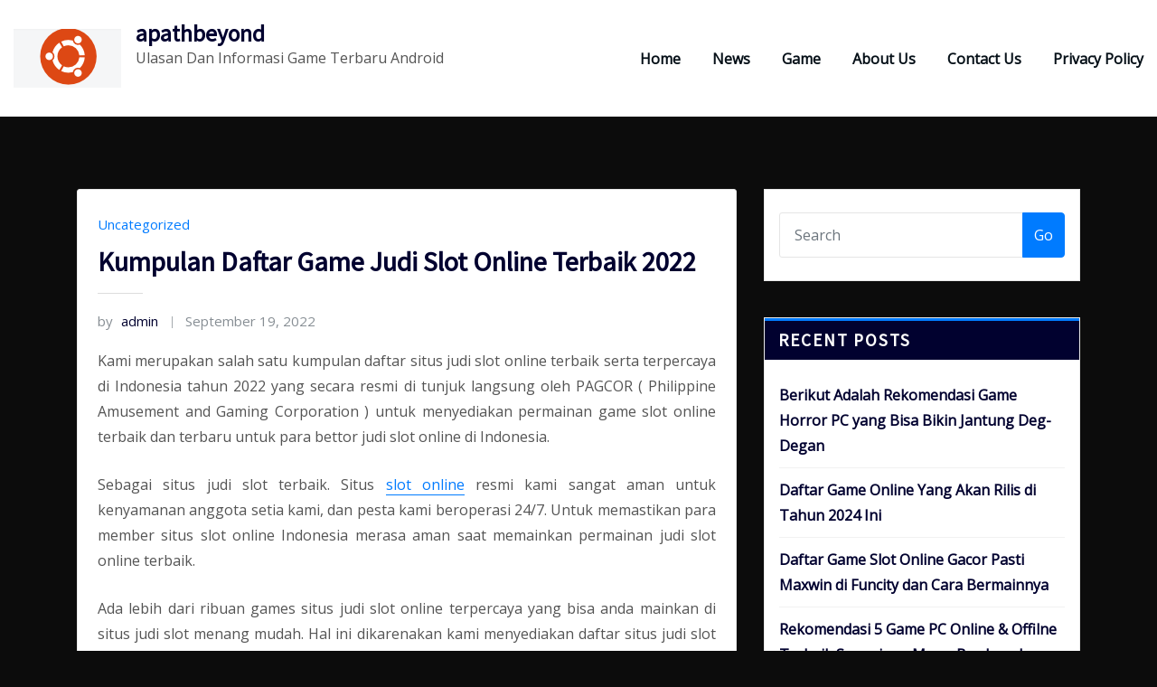

--- FILE ---
content_type: text/html; charset=UTF-8
request_url: https://www.apathbeyond.com/category/uncategorized/
body_size: 27454
content:
<!DOCTYPE html>
<html dir="ltr" lang="en" prefix="og: https://ogp.me/ns#">
<head>	
	<meta charset="UTF-8">
    <meta name="viewport" content="width=device-width, initial-scale=1">
    <meta http-equiv="x-ua-compatible" content="ie=edge">
	
	
	<title>Uncategorized | apathbeyond</title>

		<!-- All in One SEO 4.5.5 - aioseo.com -->
		<meta name="robots" content="noindex, max-snippet:-1, max-image-preview:large, max-video-preview:-1" />
		<link rel="canonical" href="https://www.apathbeyond.com/category/uncategorized/" />
		<meta name="generator" content="All in One SEO (AIOSEO) 4.5.5" />
		<script type="application/ld+json" class="aioseo-schema">
			{"@context":"https:\/\/schema.org","@graph":[{"@type":"BreadcrumbList","@id":"https:\/\/www.apathbeyond.com\/category\/uncategorized\/#breadcrumblist","itemListElement":[{"@type":"ListItem","@id":"https:\/\/www.apathbeyond.com\/#listItem","position":1,"name":"Home","item":"https:\/\/www.apathbeyond.com\/","nextItem":"https:\/\/www.apathbeyond.com\/category\/uncategorized\/#listItem"},{"@type":"ListItem","@id":"https:\/\/www.apathbeyond.com\/category\/uncategorized\/#listItem","position":2,"name":"Uncategorized","previousItem":"https:\/\/www.apathbeyond.com\/#listItem"}]},{"@type":"CollectionPage","@id":"https:\/\/www.apathbeyond.com\/category\/uncategorized\/#collectionpage","url":"https:\/\/www.apathbeyond.com\/category\/uncategorized\/","name":"Uncategorized | apathbeyond","inLanguage":"en","isPartOf":{"@id":"https:\/\/www.apathbeyond.com\/#website"},"breadcrumb":{"@id":"https:\/\/www.apathbeyond.com\/category\/uncategorized\/#breadcrumblist"}},{"@type":"Organization","@id":"https:\/\/www.apathbeyond.com\/#organization","name":"apathbeyond","url":"https:\/\/www.apathbeyond.com\/","logo":{"@type":"ImageObject","url":"https:\/\/www.apathbeyond.com\/wp-content\/uploads\/2020\/05\/cropped-Screenshot_2020-05-08-Apache2-Ubuntu-Default-Page-It-works.png","@id":"https:\/\/www.apathbeyond.com\/category\/uncategorized\/#organizationLogo","width":119,"height":65},"image":{"@id":"https:\/\/www.apathbeyond.com\/#organizationLogo"}},{"@type":"WebSite","@id":"https:\/\/www.apathbeyond.com\/#website","url":"https:\/\/www.apathbeyond.com\/","name":"apathbeyond","description":"Ulasan Dan Informasi Game Terbaru Android","inLanguage":"en","publisher":{"@id":"https:\/\/www.apathbeyond.com\/#organization"}}]}
		</script>
		<!-- All in One SEO -->

<link rel='dns-prefetch' href='//fonts.googleapis.com' />
<link rel="alternate" type="application/rss+xml" title="apathbeyond &raquo; Feed" href="https://www.apathbeyond.com/feed/" />
<link rel="alternate" type="application/rss+xml" title="apathbeyond &raquo; Comments Feed" href="https://www.apathbeyond.com/comments/feed/" />
<link rel="alternate" type="application/rss+xml" title="apathbeyond &raquo; Uncategorized Category Feed" href="https://www.apathbeyond.com/category/uncategorized/feed/" />
<script type="text/javascript">
/* <![CDATA[ */
window._wpemojiSettings = {"baseUrl":"https:\/\/s.w.org\/images\/core\/emoji\/14.0.0\/72x72\/","ext":".png","svgUrl":"https:\/\/s.w.org\/images\/core\/emoji\/14.0.0\/svg\/","svgExt":".svg","source":{"concatemoji":"https:\/\/www.apathbeyond.com\/wp-includes\/js\/wp-emoji-release.min.js?ver=6.4.7"}};
/*! This file is auto-generated */
!function(i,n){var o,s,e;function c(e){try{var t={supportTests:e,timestamp:(new Date).valueOf()};sessionStorage.setItem(o,JSON.stringify(t))}catch(e){}}function p(e,t,n){e.clearRect(0,0,e.canvas.width,e.canvas.height),e.fillText(t,0,0);var t=new Uint32Array(e.getImageData(0,0,e.canvas.width,e.canvas.height).data),r=(e.clearRect(0,0,e.canvas.width,e.canvas.height),e.fillText(n,0,0),new Uint32Array(e.getImageData(0,0,e.canvas.width,e.canvas.height).data));return t.every(function(e,t){return e===r[t]})}function u(e,t,n){switch(t){case"flag":return n(e,"\ud83c\udff3\ufe0f\u200d\u26a7\ufe0f","\ud83c\udff3\ufe0f\u200b\u26a7\ufe0f")?!1:!n(e,"\ud83c\uddfa\ud83c\uddf3","\ud83c\uddfa\u200b\ud83c\uddf3")&&!n(e,"\ud83c\udff4\udb40\udc67\udb40\udc62\udb40\udc65\udb40\udc6e\udb40\udc67\udb40\udc7f","\ud83c\udff4\u200b\udb40\udc67\u200b\udb40\udc62\u200b\udb40\udc65\u200b\udb40\udc6e\u200b\udb40\udc67\u200b\udb40\udc7f");case"emoji":return!n(e,"\ud83e\udef1\ud83c\udffb\u200d\ud83e\udef2\ud83c\udfff","\ud83e\udef1\ud83c\udffb\u200b\ud83e\udef2\ud83c\udfff")}return!1}function f(e,t,n){var r="undefined"!=typeof WorkerGlobalScope&&self instanceof WorkerGlobalScope?new OffscreenCanvas(300,150):i.createElement("canvas"),a=r.getContext("2d",{willReadFrequently:!0}),o=(a.textBaseline="top",a.font="600 32px Arial",{});return e.forEach(function(e){o[e]=t(a,e,n)}),o}function t(e){var t=i.createElement("script");t.src=e,t.defer=!0,i.head.appendChild(t)}"undefined"!=typeof Promise&&(o="wpEmojiSettingsSupports",s=["flag","emoji"],n.supports={everything:!0,everythingExceptFlag:!0},e=new Promise(function(e){i.addEventListener("DOMContentLoaded",e,{once:!0})}),new Promise(function(t){var n=function(){try{var e=JSON.parse(sessionStorage.getItem(o));if("object"==typeof e&&"number"==typeof e.timestamp&&(new Date).valueOf()<e.timestamp+604800&&"object"==typeof e.supportTests)return e.supportTests}catch(e){}return null}();if(!n){if("undefined"!=typeof Worker&&"undefined"!=typeof OffscreenCanvas&&"undefined"!=typeof URL&&URL.createObjectURL&&"undefined"!=typeof Blob)try{var e="postMessage("+f.toString()+"("+[JSON.stringify(s),u.toString(),p.toString()].join(",")+"));",r=new Blob([e],{type:"text/javascript"}),a=new Worker(URL.createObjectURL(r),{name:"wpTestEmojiSupports"});return void(a.onmessage=function(e){c(n=e.data),a.terminate(),t(n)})}catch(e){}c(n=f(s,u,p))}t(n)}).then(function(e){for(var t in e)n.supports[t]=e[t],n.supports.everything=n.supports.everything&&n.supports[t],"flag"!==t&&(n.supports.everythingExceptFlag=n.supports.everythingExceptFlag&&n.supports[t]);n.supports.everythingExceptFlag=n.supports.everythingExceptFlag&&!n.supports.flag,n.DOMReady=!1,n.readyCallback=function(){n.DOMReady=!0}}).then(function(){return e}).then(function(){var e;n.supports.everything||(n.readyCallback(),(e=n.source||{}).concatemoji?t(e.concatemoji):e.wpemoji&&e.twemoji&&(t(e.twemoji),t(e.wpemoji)))}))}((window,document),window._wpemojiSettings);
/* ]]> */
</script>
<style id='wp-emoji-styles-inline-css' type='text/css'>

	img.wp-smiley, img.emoji {
		display: inline !important;
		border: none !important;
		box-shadow: none !important;
		height: 1em !important;
		width: 1em !important;
		margin: 0 0.07em !important;
		vertical-align: -0.1em !important;
		background: none !important;
		padding: 0 !important;
	}
</style>
<link rel='stylesheet' id='wp-block-library-css' href='https://www.apathbeyond.com/wp-includes/css/dist/block-library/style.min.css?ver=6.4.7' type='text/css' media='all' />
<style id='classic-theme-styles-inline-css' type='text/css'>
/*! This file is auto-generated */
.wp-block-button__link{color:#fff;background-color:#32373c;border-radius:9999px;box-shadow:none;text-decoration:none;padding:calc(.667em + 2px) calc(1.333em + 2px);font-size:1.125em}.wp-block-file__button{background:#32373c;color:#fff;text-decoration:none}
</style>
<style id='global-styles-inline-css' type='text/css'>
body{--wp--preset--color--black: #000000;--wp--preset--color--cyan-bluish-gray: #abb8c3;--wp--preset--color--white: #ffffff;--wp--preset--color--pale-pink: #f78da7;--wp--preset--color--vivid-red: #cf2e2e;--wp--preset--color--luminous-vivid-orange: #ff6900;--wp--preset--color--luminous-vivid-amber: #fcb900;--wp--preset--color--light-green-cyan: #7bdcb5;--wp--preset--color--vivid-green-cyan: #00d084;--wp--preset--color--pale-cyan-blue: #8ed1fc;--wp--preset--color--vivid-cyan-blue: #0693e3;--wp--preset--color--vivid-purple: #9b51e0;--wp--preset--gradient--vivid-cyan-blue-to-vivid-purple: linear-gradient(135deg,rgba(6,147,227,1) 0%,rgb(155,81,224) 100%);--wp--preset--gradient--light-green-cyan-to-vivid-green-cyan: linear-gradient(135deg,rgb(122,220,180) 0%,rgb(0,208,130) 100%);--wp--preset--gradient--luminous-vivid-amber-to-luminous-vivid-orange: linear-gradient(135deg,rgba(252,185,0,1) 0%,rgba(255,105,0,1) 100%);--wp--preset--gradient--luminous-vivid-orange-to-vivid-red: linear-gradient(135deg,rgba(255,105,0,1) 0%,rgb(207,46,46) 100%);--wp--preset--gradient--very-light-gray-to-cyan-bluish-gray: linear-gradient(135deg,rgb(238,238,238) 0%,rgb(169,184,195) 100%);--wp--preset--gradient--cool-to-warm-spectrum: linear-gradient(135deg,rgb(74,234,220) 0%,rgb(151,120,209) 20%,rgb(207,42,186) 40%,rgb(238,44,130) 60%,rgb(251,105,98) 80%,rgb(254,248,76) 100%);--wp--preset--gradient--blush-light-purple: linear-gradient(135deg,rgb(255,206,236) 0%,rgb(152,150,240) 100%);--wp--preset--gradient--blush-bordeaux: linear-gradient(135deg,rgb(254,205,165) 0%,rgb(254,45,45) 50%,rgb(107,0,62) 100%);--wp--preset--gradient--luminous-dusk: linear-gradient(135deg,rgb(255,203,112) 0%,rgb(199,81,192) 50%,rgb(65,88,208) 100%);--wp--preset--gradient--pale-ocean: linear-gradient(135deg,rgb(255,245,203) 0%,rgb(182,227,212) 50%,rgb(51,167,181) 100%);--wp--preset--gradient--electric-grass: linear-gradient(135deg,rgb(202,248,128) 0%,rgb(113,206,126) 100%);--wp--preset--gradient--midnight: linear-gradient(135deg,rgb(2,3,129) 0%,rgb(40,116,252) 100%);--wp--preset--font-size--small: 13px;--wp--preset--font-size--medium: 20px;--wp--preset--font-size--large: 36px;--wp--preset--font-size--x-large: 42px;--wp--preset--spacing--20: 0.44rem;--wp--preset--spacing--30: 0.67rem;--wp--preset--spacing--40: 1rem;--wp--preset--spacing--50: 1.5rem;--wp--preset--spacing--60: 2.25rem;--wp--preset--spacing--70: 3.38rem;--wp--preset--spacing--80: 5.06rem;--wp--preset--shadow--natural: 6px 6px 9px rgba(0, 0, 0, 0.2);--wp--preset--shadow--deep: 12px 12px 50px rgba(0, 0, 0, 0.4);--wp--preset--shadow--sharp: 6px 6px 0px rgba(0, 0, 0, 0.2);--wp--preset--shadow--outlined: 6px 6px 0px -3px rgba(255, 255, 255, 1), 6px 6px rgba(0, 0, 0, 1);--wp--preset--shadow--crisp: 6px 6px 0px rgba(0, 0, 0, 1);}:where(.is-layout-flex){gap: 0.5em;}:where(.is-layout-grid){gap: 0.5em;}body .is-layout-flow > .alignleft{float: left;margin-inline-start: 0;margin-inline-end: 2em;}body .is-layout-flow > .alignright{float: right;margin-inline-start: 2em;margin-inline-end: 0;}body .is-layout-flow > .aligncenter{margin-left: auto !important;margin-right: auto !important;}body .is-layout-constrained > .alignleft{float: left;margin-inline-start: 0;margin-inline-end: 2em;}body .is-layout-constrained > .alignright{float: right;margin-inline-start: 2em;margin-inline-end: 0;}body .is-layout-constrained > .aligncenter{margin-left: auto !important;margin-right: auto !important;}body .is-layout-constrained > :where(:not(.alignleft):not(.alignright):not(.alignfull)){max-width: var(--wp--style--global--content-size);margin-left: auto !important;margin-right: auto !important;}body .is-layout-constrained > .alignwide{max-width: var(--wp--style--global--wide-size);}body .is-layout-flex{display: flex;}body .is-layout-flex{flex-wrap: wrap;align-items: center;}body .is-layout-flex > *{margin: 0;}body .is-layout-grid{display: grid;}body .is-layout-grid > *{margin: 0;}:where(.wp-block-columns.is-layout-flex){gap: 2em;}:where(.wp-block-columns.is-layout-grid){gap: 2em;}:where(.wp-block-post-template.is-layout-flex){gap: 1.25em;}:where(.wp-block-post-template.is-layout-grid){gap: 1.25em;}.has-black-color{color: var(--wp--preset--color--black) !important;}.has-cyan-bluish-gray-color{color: var(--wp--preset--color--cyan-bluish-gray) !important;}.has-white-color{color: var(--wp--preset--color--white) !important;}.has-pale-pink-color{color: var(--wp--preset--color--pale-pink) !important;}.has-vivid-red-color{color: var(--wp--preset--color--vivid-red) !important;}.has-luminous-vivid-orange-color{color: var(--wp--preset--color--luminous-vivid-orange) !important;}.has-luminous-vivid-amber-color{color: var(--wp--preset--color--luminous-vivid-amber) !important;}.has-light-green-cyan-color{color: var(--wp--preset--color--light-green-cyan) !important;}.has-vivid-green-cyan-color{color: var(--wp--preset--color--vivid-green-cyan) !important;}.has-pale-cyan-blue-color{color: var(--wp--preset--color--pale-cyan-blue) !important;}.has-vivid-cyan-blue-color{color: var(--wp--preset--color--vivid-cyan-blue) !important;}.has-vivid-purple-color{color: var(--wp--preset--color--vivid-purple) !important;}.has-black-background-color{background-color: var(--wp--preset--color--black) !important;}.has-cyan-bluish-gray-background-color{background-color: var(--wp--preset--color--cyan-bluish-gray) !important;}.has-white-background-color{background-color: var(--wp--preset--color--white) !important;}.has-pale-pink-background-color{background-color: var(--wp--preset--color--pale-pink) !important;}.has-vivid-red-background-color{background-color: var(--wp--preset--color--vivid-red) !important;}.has-luminous-vivid-orange-background-color{background-color: var(--wp--preset--color--luminous-vivid-orange) !important;}.has-luminous-vivid-amber-background-color{background-color: var(--wp--preset--color--luminous-vivid-amber) !important;}.has-light-green-cyan-background-color{background-color: var(--wp--preset--color--light-green-cyan) !important;}.has-vivid-green-cyan-background-color{background-color: var(--wp--preset--color--vivid-green-cyan) !important;}.has-pale-cyan-blue-background-color{background-color: var(--wp--preset--color--pale-cyan-blue) !important;}.has-vivid-cyan-blue-background-color{background-color: var(--wp--preset--color--vivid-cyan-blue) !important;}.has-vivid-purple-background-color{background-color: var(--wp--preset--color--vivid-purple) !important;}.has-black-border-color{border-color: var(--wp--preset--color--black) !important;}.has-cyan-bluish-gray-border-color{border-color: var(--wp--preset--color--cyan-bluish-gray) !important;}.has-white-border-color{border-color: var(--wp--preset--color--white) !important;}.has-pale-pink-border-color{border-color: var(--wp--preset--color--pale-pink) !important;}.has-vivid-red-border-color{border-color: var(--wp--preset--color--vivid-red) !important;}.has-luminous-vivid-orange-border-color{border-color: var(--wp--preset--color--luminous-vivid-orange) !important;}.has-luminous-vivid-amber-border-color{border-color: var(--wp--preset--color--luminous-vivid-amber) !important;}.has-light-green-cyan-border-color{border-color: var(--wp--preset--color--light-green-cyan) !important;}.has-vivid-green-cyan-border-color{border-color: var(--wp--preset--color--vivid-green-cyan) !important;}.has-pale-cyan-blue-border-color{border-color: var(--wp--preset--color--pale-cyan-blue) !important;}.has-vivid-cyan-blue-border-color{border-color: var(--wp--preset--color--vivid-cyan-blue) !important;}.has-vivid-purple-border-color{border-color: var(--wp--preset--color--vivid-purple) !important;}.has-vivid-cyan-blue-to-vivid-purple-gradient-background{background: var(--wp--preset--gradient--vivid-cyan-blue-to-vivid-purple) !important;}.has-light-green-cyan-to-vivid-green-cyan-gradient-background{background: var(--wp--preset--gradient--light-green-cyan-to-vivid-green-cyan) !important;}.has-luminous-vivid-amber-to-luminous-vivid-orange-gradient-background{background: var(--wp--preset--gradient--luminous-vivid-amber-to-luminous-vivid-orange) !important;}.has-luminous-vivid-orange-to-vivid-red-gradient-background{background: var(--wp--preset--gradient--luminous-vivid-orange-to-vivid-red) !important;}.has-very-light-gray-to-cyan-bluish-gray-gradient-background{background: var(--wp--preset--gradient--very-light-gray-to-cyan-bluish-gray) !important;}.has-cool-to-warm-spectrum-gradient-background{background: var(--wp--preset--gradient--cool-to-warm-spectrum) !important;}.has-blush-light-purple-gradient-background{background: var(--wp--preset--gradient--blush-light-purple) !important;}.has-blush-bordeaux-gradient-background{background: var(--wp--preset--gradient--blush-bordeaux) !important;}.has-luminous-dusk-gradient-background{background: var(--wp--preset--gradient--luminous-dusk) !important;}.has-pale-ocean-gradient-background{background: var(--wp--preset--gradient--pale-ocean) !important;}.has-electric-grass-gradient-background{background: var(--wp--preset--gradient--electric-grass) !important;}.has-midnight-gradient-background{background: var(--wp--preset--gradient--midnight) !important;}.has-small-font-size{font-size: var(--wp--preset--font-size--small) !important;}.has-medium-font-size{font-size: var(--wp--preset--font-size--medium) !important;}.has-large-font-size{font-size: var(--wp--preset--font-size--large) !important;}.has-x-large-font-size{font-size: var(--wp--preset--font-size--x-large) !important;}
.wp-block-navigation a:where(:not(.wp-element-button)){color: inherit;}
:where(.wp-block-post-template.is-layout-flex){gap: 1.25em;}:where(.wp-block-post-template.is-layout-grid){gap: 1.25em;}
:where(.wp-block-columns.is-layout-flex){gap: 2em;}:where(.wp-block-columns.is-layout-grid){gap: 2em;}
.wp-block-pullquote{font-size: 1.5em;line-height: 1.6;}
</style>
<link rel='stylesheet' id='bootstrap-css' href='https://www.apathbeyond.com/wp-content/themes/arilewp/assets/css/bootstrap.css?ver=6.4.7' type='text/css' media='all' />
<link rel='stylesheet' id='font-awesome-css' href='https://www.apathbeyond.com/wp-content/themes/arilewp/assets/css/font-awesome/css/font-awesome.min.css?ver=6.4.7' type='text/css' media='all' />
<link rel='stylesheet' id='arilewp-style-css' href='https://www.apathbeyond.com/wp-content/themes/arilewp/style.css?ver=6.4.7' type='text/css' media='all' />
<style id='arilewp-style-inline-css' type='text/css'>
.navbar img.custom-logo, .theme-header-logo-center img.custom-logo {
			max-width: 210px;
			height: auto;
			}

</style>
<link rel='stylesheet' id='arilewp-theme-default-css' href='https://www.apathbeyond.com/wp-content/themes/arilewp/assets/css/theme-default.css?ver=6.4.7' type='text/css' media='all' />
<link rel='stylesheet' id='animate-css-css' href='https://www.apathbeyond.com/wp-content/themes/arilewp/assets/css/animate.css?ver=6.4.7' type='text/css' media='all' />
<link rel='stylesheet' id='bootstrap-smartmenus-css-css' href='https://www.apathbeyond.com/wp-content/themes/arilewp/assets/css/bootstrap-smartmenus.css?ver=6.4.7' type='text/css' media='all' />
<link rel='stylesheet' id='owl.carousel-css-css' href='https://www.apathbeyond.com/wp-content/themes/arilewp/assets/css/owl.carousel.css?ver=6.4.7' type='text/css' media='all' />
<link rel='stylesheet' id='arilewp-google-fonts-css' href='//fonts.googleapis.com/css?family=ABeeZee%7CAbel%7CAbril+Fatface%7CAclonica%7CAcme%7CActor%7CAdamina%7CAdvent+Pro%7CAguafina+Script%7CAkronim%7CAladin%7CAldrich%7CAlef%7CAlegreya%7CAlegreya+SC%7CAlegreya+Sans%7CAlegreya+Sans+SC%7CAlex+Brush%7CAlfa+Slab+One%7CAlice%7CAlike%7CAlike+Angular%7CAllan%7CAllerta%7CAllerta+Stencil%7CAllura%7CAlmendra%7CAlmendra+Display%7CAlmendra+SC%7CAmarante%7CAmaranth%7CAmatic+SC%7CAmatica+SC%7CAmethysta%7CAmiko%7CAmiri%7CAmita%7CAnaheim%7CAndada%7CAndika%7CAngkor%7CAnnie+Use+Your+Telescope%7CAnonymous+Pro%7CAntic%7CAntic+Didone%7CAntic+Slab%7CAnton%7CArapey%7CArbutus%7CArbutus+Slab%7CArchitects+Daughter%7CArchivo+Black%7CArchivo+Narrow%7CAref+Ruqaa%7CArima+Madurai%7CArimo%7CArizonia%7CArmata%7CArtifika%7CArvo%7CArya%7CAsap%7CAsar%7CAsset%7CAssistant%7CAstloch%7CAsul%7CAthiti%7CAtma%7CAtomic+Age%7CAubrey%7CAudiowide%7CAutour+One%7CAverage%7CAverage+Sans%7CAveria+Gruesa+Libre%7CAveria+Libre%7CAveria+Sans+Libre%7CAveria+Serif+Libre%7CBad+Script%7CBaloo%7CBaloo+Bhai%7CBaloo+Da%7CBaloo+Thambi%7CBalthazar%7CBangers%7CBarlow%7CBasic%7CBattambang%7CBaumans%7CBayon%7CBelgrano%7CBelleza%7CBenchNine%7CBentham%7CBerkshire+Swash%7CBevan%7CBigelow+Rules%7CBigshot+One%7CBilbo%7CBilbo+Swash+Caps%7CBioRhyme%7CBioRhyme+Expanded%7CBiryani%7CBitter%7CBlack+Ops+One%7CBokor%7CBonbon%7CBoogaloo%7CBowlby+One%7CBowlby+One+SC%7CBrawler%7CBree+Serif%7CBubblegum+Sans%7CBubbler+One%7CBuda%7CBuenard%7CBungee%7CBungee+Hairline%7CBungee+Inline%7CBungee+Outline%7CBungee+Shade%7CButcherman%7CButterfly+Kids%7CCabin%7CCabin+Condensed%7CCabin+Sketch%7CCaesar+Dressing%7CCagliostro%7CCairo%7CCalligraffitti%7CCambay%7CCambo%7CCandal%7CCantarell%7CCantata+One%7CCantora+One%7CCapriola%7CCardo%7CCarme%7CCarrois+Gothic%7CCarrois+Gothic+SC%7CCarter+One%7CCatamaran%7CCaudex%7CCaveat%7CCaveat+Brush%7CCedarville+Cursive%7CCeviche+One%7CChanga%7CChanga+One%7CChango%7CChathura%7CChau+Philomene+One%7CChela+One%7CChelsea+Market%7CChenla%7CCherry+Cream+Soda%7CCherry+Swash%7CChewy%7CChicle%7CChivo%7CChonburi%7CCinzel%7CCinzel+Decorative%7CClicker+Script%7CCoda%7CCoda+Caption%7CCodystar%7CCoiny%7CCombo%7CComfortaa%7CComing+Soon%7CConcert+One%7CCondiment%7CContent%7CContrail+One%7CConvergence%7CCookie%7CCopse%7CCorben%7CCormorant%7CCormorant+Garamond%7CCormorant+Infant%7CCormorant+SC%7CCormorant+Unicase%7CCormorant+Upright%7CCourgette%7CCousine%7CCoustard%7CCovered+By+Your+Grace%7CCrafty+Girls%7CCreepster%7CCrete+Round%7CCrimson+Text%7CCroissant+One%7CCrushed%7CCuprum%7CCutive%7CCutive+Mono%7CDamion%7CDancing+Script%7CDangrek%7CDavid+Libre%7CDawning+of+a+New+Day%7CDays+One%7CDekko%7CDelius%7CDelius+Swash+Caps%7CDelius+Unicase%7CDella+Respira%7CDenk+One%7CDevonshire%7CDhurjati%7CDidact+Gothic%7CDiplomata%7CDiplomata+SC%7CDomine%7CDonegal+One%7CDoppio+One%7CDorsa%7CDosis%7CDr+Sugiyama%7CDroid+Sans%7CDroid+Sans+Mono%7CDroid+Serif%7CDuru+Sans%7CDynalight%7CEB+Garamond%7CEagle+Lake%7CEater%7CEconomica%7CEczar%7CEk+Mukta%7CEl+Messiri%7CElectrolize%7CElsie%7CElsie+Swash+Caps%7CEmblema+One%7CEmilys+Candy%7CEngagement%7CEnglebert%7CEnriqueta%7CErica+One%7CEsteban%7CEuphoria+Script%7CEwert%7CExo%7CExo+2%7CExpletus+Sans%7CFanwood+Text%7CFarsan%7CFascinate%7CFascinate+Inline%7CFaster+One%7CFasthand%7CFauna+One%7CFederant%7CFedero%7CFelipa%7CFenix%7CFinger+Paint%7CFira+Mono%7CFira+Sans%7CFjalla+One%7CFjord+One%7CFlamenco%7CFlavors%7CFondamento%7CFontdiner+Swanky%7CForum%7CFrancois+One%7CFrank+Ruhl+Libre%7CFreckle+Face%7CFredericka+the+Great%7CFredoka+One%7CFreehand%7CFresca%7CFrijole%7CFruktur%7CFugaz+One%7CGFS+Didot%7CGFS+Neohellenic%7CGabriela%7CGafata%7CGalada%7CGaldeano%7CGalindo%7CGentium+Basic%7CGentium+Book+Basic%7CGeo%7CGeostar%7CGeostar+Fill%7CGermania+One%7CGidugu%7CGilda+Display%7CGive+You+Glory%7CGlass+Antiqua%7CGlegoo%7CGloria+Hallelujah%7CGoblin+One%7CGochi+Hand%7CGorditas%7CGoudy+Bookletter+1911%7CGraduate%7CGrand+Hotel%7CGravitas+One%7CGreat+Vibes%7CGriffy%7CGruppo%7CGudea%7CGurajada%7CHabibi%7CHalant%7CHammersmith+One%7CHanalei%7CHanalei+Fill%7CHandlee%7CHanuman%7CHappy+Monkey%7CHarmattan%7CHeadland+One%7CHeebo%7CHenny+Penny%7CHerr+Von+Muellerhoff%7CHind%7CHind+Guntur%7CHind+Madurai%7CHind+Siliguri%7CHind+Vadodara%7CHoltwood+One+SC%7CHomemade+Apple%7CHomenaje%7CIM+Fell+DW+Pica%7CIM+Fell+DW+Pica+SC%7CIM+Fell+Double+Pica%7CIM+Fell+Double+Pica+SC%7CIM+Fell+English%7CIM+Fell+English+SC%7CIM+Fell+French+Canon%7CIM+Fell+French+Canon+SC%7CIM+Fell+Great+Primer%7CIM+Fell+Great+Primer+SC%7CIceberg%7CIceland%7CImprima%7CInconsolata%7CInder%7CIndie+Flower%7CInika%7CInknut+Antiqua%7CIrish+Grover%7CIstok+Web%7CItaliana%7CItalianno%7CItim%7CJacques+Francois%7CJacques+Francois+Shadow%7CJaldi%7CJim+Nightshade%7CJockey+One%7CJolly+Lodger%7CJomhuria%7CJosefin+Sans%7CJosefin+Slab%7CJoti+One%7CJudson%7CJulee%7CJulius+Sans+One%7CJunge%7CJura%7CJust+Another+Hand%7CJust+Me+Again+Down+Here%7CKadwa%7CKalam%7CKameron%7CKanit%7CKantumruy%7CKarla%7CKarma%7CKatibeh%7CKaushan+Script%7CKavivanar%7CKavoon%7CKdam+Thmor%7CKeania+One%7CKelly+Slab%7CKenia%7CKhand%7CKhmer%7CKhula%7CKite+One%7CKnewave%7CKotta+One%7CKoulen%7CKranky%7CKreon%7CKristi%7CKrona+One%7CKumar+One%7CKumar+One+Outline%7CKurale%7CLa+Belle+Aurore%7CLaila%7CLakki+Reddy%7CLalezar%7CLancelot%7CLateef%7CLato%7CLeague+Script%7CLeckerli+One%7CLedger%7CLekton%7CLemon%7CLemonada%7CLibre+Baskerville%7CLibre+Franklin%7CLife+Savers%7CLilita+One%7CLily+Script+One%7CLimelight%7CLinden+Hill%7CLobster%7CLobster+Two%7CLondrina+Outline%7CLondrina+Shadow%7CLondrina+Sketch%7CLondrina+Solid%7CLora%7CLove+Ya+Like+A+Sister%7CLoved+by+the+King%7CLovers+Quarrel%7CLuckiest+Guy%7CLusitana%7CLustria%7CMacondo%7CMacondo+Swash+Caps%7CMada%7CMagra%7CMaiden+Orange%7CMaitree%7CMako%7CMallanna%7CMandali%7CMarcellus%7CMarcellus+SC%7CMarck+Script%7CMargarine%7CMarko+One%7CMarmelad%7CMartel%7CMartel+Sans%7CMarvel%7CMate%7CMate+SC%7CMaven+Pro%7CMcLaren%7CMeddon%7CMedievalSharp%7CMedula+One%7CMeera+Inimai%7CMegrim%7CMeie+Script%7CMerienda%7CMerienda+One%7CMerriweather%7CMerriweather+Sans%7CMetal%7CMetal+Mania%7CMetamorphous%7CMetrophobic%7CMichroma%7CMilonga%7CMiltonian%7CMiltonian+Tattoo%7CMiniver%7CMiriam+Libre%7CMirza%7CMiss+Fajardose%7CMitr%7CModak%7CModern+Antiqua%7CMogra%7CMolengo%7CMolle%7CMonda%7CMonofett%7CMonoton%7CMonsieur+La+Doulaise%7CMontaga%7CMontez%7CMontserrat%7CMontserrat+Alternates%7CMontserrat+Subrayada%7CMoul%7CMoulpali%7CMountains+of+Christmas%7CMouse+Memoirs%7CMr+Bedfort%7CMr+Dafoe%7CMr+De+Haviland%7CMrs+Saint+Delafield%7CMrs+Sheppards%7CMukta+Vaani%7CMuli%7CMystery+Quest%7CNTR%7CNeucha%7CNeuton%7CNew+Rocker%7CNews+Cycle%7CNiconne%7CNixie+One%7CNobile%7CNokora%7CNorican%7CNosifer%7CNothing+You+Could+Do%7CNoticia+Text%7CNoto+Sans%7CNoto+Serif%7CNova+Cut%7CNova+Flat%7CNova+Mono%7CNova+Oval%7CNova+Round%7CNova+Script%7CNova+Slim%7CNova+Square%7CNumans%7CNunito%7COdor+Mean+Chey%7COffside%7COld+Standard+TT%7COldenburg%7COleo+Script%7COleo+Script+Swash+Caps%7COpen+Sans%7COpen+Sans+Condensed%7COranienbaum%7COrbitron%7COregano%7COrienta%7COriginal+Surfer%7COswald%7COver+the+Rainbow%7COverlock%7COverlock+SC%7COvo%7COxygen%7COxygen+Mono%7CPT+Mono%7CPT+Sans%7CPT+Sans+Caption%7CPT+Sans+Narrow%7CPT+Serif%7CPT+Serif+Caption%7CPacifico%7CPalanquin%7CPalanquin+Dark%7CPaprika%7CParisienne%7CPassero+One%7CPassion+One%7CPathway+Gothic+One%7CPatrick+Hand%7CPatrick+Hand+SC%7CPattaya%7CPatua+One%7CPavanam%7CPaytone+One%7CPeddana%7CPeralta%7CPermanent+Marker%7CPetit+Formal+Script%7CPetrona%7CPhilosopher%7CPiedra%7CPinyon+Script%7CPirata+One%7CPlaster%7CPlay%7CPlayball%7CPlayfair+Display%7CPlayfair+Display+SC%7CPodkova%7CPoiret+One%7CPoller+One%7CPoly%7CPompiere%7CPontano+Sans%7CPoppins%7CPort+Lligat+Sans%7CPort+Lligat+Slab%7CPragati+Narrow%7CPrata%7CPreahvihear%7CPress+Start+2P%7CPridi%7CPrincess+Sofia%7CProciono%7CPrompt%7CProsto+One%7CProza+Libre%7CPuritan%7CPurple+Purse%7CQuando%7CQuantico%7CQuattrocento%7CQuattrocento+Sans%7CQuestrial%7CQuicksand%7CQuintessential%7CQwigley%7CRacing+Sans+One%7CRadley%7CRajdhani%7CRakkas%7CRaleway%7CRaleway+Dots%7CRamabhadra%7CRamaraja%7CRambla%7CRammetto+One%7CRanchers%7CRancho%7CRanga%7CRasa%7CRationale%7CRavi+Prakash%7CRedressed%7CReem+Kufi%7CReenie+Beanie%7CRevalia%7CRhodium+Libre%7CRibeye%7CRibeye+Marrow%7CRighteous%7CRisque%7CRoboto%7CRoboto+Condensed%7CRoboto+Mono%7CRoboto+Slab%7CRochester%7CRock+Salt%7CRokkitt%7CRomanesco%7CRopa+Sans%7CRosario%7CRosarivo%7CRouge+Script%7CRozha+One%7CRubik%7CRubik+Mono+One%7CRubik+One%7CRuda%7CRufina%7CRuge+Boogie%7CRuluko%7CRum+Raisin%7CRuslan+Display%7CRusso+One%7CRuthie%7CRye%7CSacramento%7CSahitya%7CSail%7CSalsa%7CSanchez%7CSancreek%7CSansita+One%7CSarala%7CSarina%7CSarpanch%7CSatisfy%7CScada%7CScheherazade%7CSchoolbell%7CScope+One%7CSeaweed+Script%7CSecular+One%7CSevillana%7CSeymour+One%7CShadows+Into+Light%7CShadows+Into+Light+Two%7CShanti%7CShare%7CShare+Tech%7CShare+Tech+Mono%7CShojumaru%7CShort+Stack%7CShrikhand%7CSiemreap%7CSigmar+One%7CSignika%7CSignika+Negative%7CSimonetta%7CSintony%7CSirin+Stencil%7CSix+Caps%7CSkranji%7CSlabo+13px%7CSlabo+27px%7CSlackey%7CSmokum%7CSmythe%7CSniglet%7CSnippet%7CSnowburst+One%7CSofadi+One%7CSofia%7CSonsie+One%7CSorts+Mill+Goudy%7CSource+Code+Pro%7CSource+Sans+Pro%7CSource+Serif+Pro%7CSpace+Mono%7CSpecial+Elite%7CSpicy+Rice%7CSpinnaker%7CSpirax%7CSquada+One%7CSree+Krushnadevaraya%7CSriracha%7CStalemate%7CStalinist+One%7CStardos+Stencil%7CStint+Ultra+Condensed%7CStint+Ultra+Expanded%7CStoke%7CStrait%7CSue+Ellen+Francisco%7CSuez+One%7CSumana%7CSunshiney%7CSupermercado+One%7CSura%7CSuranna%7CSuravaram%7CSuwannaphum%7CSwanky+and+Moo+Moo%7CSyncopate%7CTangerine%7CTaprom%7CTauri%7CTaviraj%7CTeko%7CTelex%7CTenali+Ramakrishna%7CTenor+Sans%7CText+Me+One%7CThe+Girl+Next+Door%7CTienne%7CTillana%7CTimmana%7CTinos%7CTitan+One%7CTitillium+Web%7CTrade+Winds%7CTrirong%7CTrocchi%7CTrochut%7CTrykker%7CTulpen+One%7CUbuntu%7CUbuntu+Condensed%7CUbuntu+Mono%7CUltra%7CUncial+Antiqua%7CUnderdog%7CUnica+One%7CUnifrakturCook%7CUnifrakturMaguntia%7CUnkempt%7CUnlock%7CUnna%7CVT323%7CVampiro+One%7CVarela%7CVarela+Round%7CVast+Shadow%7CVesper+Libre%7CVibur%7CVidaloka%7CViga%7CVoces%7CVolkhov%7CVollkorn%7CVoltaire%7CWaiting+for+the+Sunrise%7CWallpoet%7CWalter+Turncoat%7CWarnes%7CWellfleet%7CWendy+One%7CWire+One%7CWork+Sans%7CYanone+Kaffeesatz%7CYantramanav%7CYatra+One%7CYellowtail%7CYeseva+One%7CYesteryear%7CYrsa%7CZeyada&#038;subset=latin%2Clatin-ext' type='text/css' media='all' />
<script type="text/javascript" src="https://www.apathbeyond.com/wp-includes/js/jquery/jquery.min.js?ver=3.7.1" id="jquery-core-js"></script>
<script type="text/javascript" src="https://www.apathbeyond.com/wp-includes/js/jquery/jquery-migrate.min.js?ver=3.4.1" id="jquery-migrate-js"></script>
<script type="text/javascript" src="https://www.apathbeyond.com/wp-content/themes/arilewp/assets/js/bootstrap.js?ver=6.4.7" id="bootstrap-js-js"></script>
<script type="text/javascript" src="https://www.apathbeyond.com/wp-content/themes/arilewp/assets/js/smartmenus/jquery.smartmenus.js?ver=6.4.7" id="smartmenus-js-js"></script>
<script type="text/javascript" src="https://www.apathbeyond.com/wp-content/themes/arilewp/assets/js/custom.js?ver=6.4.7" id="arilewp-custom-js-js"></script>
<script type="text/javascript" src="https://www.apathbeyond.com/wp-content/themes/arilewp/assets/js/smartmenus/bootstrap-smartmenus.js?ver=6.4.7" id="bootstrap-smartmenus-js-js"></script>
<script type="text/javascript" src="https://www.apathbeyond.com/wp-content/themes/arilewp/assets/js/owl.carousel.min.js?ver=6.4.7" id="owl-carousel-js-js"></script>
<link rel="https://api.w.org/" href="https://www.apathbeyond.com/wp-json/" /><link rel="alternate" type="application/json" href="https://www.apathbeyond.com/wp-json/wp/v2/categories/1" /><link rel="EditURI" type="application/rsd+xml" title="RSD" href="https://www.apathbeyond.com/xmlrpc.php?rsd" />
<meta name="generator" content="WordPress 6.4.7" />
<style type="text/css" id="custom-background-css">
body.custom-background { background-color: #0c0c0c; }
</style>
	<link rel="icon" href="https://www.apathbeyond.com/wp-content/uploads/2020/05/cropped-Screenshot_2020-05-08-Apache2-Ubuntu-Default-Page-It-works-1-32x32.png" sizes="32x32" />
<link rel="icon" href="https://www.apathbeyond.com/wp-content/uploads/2020/05/cropped-Screenshot_2020-05-08-Apache2-Ubuntu-Default-Page-It-works-1-192x192.png" sizes="192x192" />
<link rel="apple-touch-icon" href="https://www.apathbeyond.com/wp-content/uploads/2020/05/cropped-Screenshot_2020-05-08-Apache2-Ubuntu-Default-Page-It-works-1-180x180.png" />
<meta name="msapplication-TileImage" content="https://www.apathbeyond.com/wp-content/uploads/2020/05/cropped-Screenshot_2020-05-08-Apache2-Ubuntu-Default-Page-It-works-1-270x270.png" />
</head>
<body class="archive category category-uncategorized category-1 custom-background wp-custom-logo theme-wide" >

<a class="screen-reader-text skip-link" href="#content">Skip to content</a>
<div id="wrapper">
    	<!-- Theme Menubar -->
	<nav class="navbar navbar-expand-lg not-sticky navbar-light ">
		<div class="container-full">
			<div class="row align-self-center">
				
					<div class="align-self-center">	
						<a href="https://www.apathbeyond.com/" class="navbar-brand" rel="home"><img width="119" height="65" src="https://www.apathbeyond.com/wp-content/uploads/2020/05/cropped-Screenshot_2020-05-08-Apache2-Ubuntu-Default-Page-It-works.png" class="custom-logo" alt="apathbeyond" decoding="async" /></a>					
		
    		<div class="site-branding-text">
	    <h2 class="site-title"><a href="https://www.apathbeyond.com/" rel="home">apathbeyond</a></h2>
					<p class="site-description">Ulasan Dan Informasi Game Terbaru Android</p>
			</div>
							<button class="navbar-toggler" type="button" data-toggle="collapse" data-target="#navbarNavDropdown" aria-controls="navbarSupportedContent" aria-expanded="false" aria-label="Toggle navigation">
							<span class="navbar-toggler-icon"></span>
						</button>
					</div>
					
					<div id="navbarNavDropdown" class="collapse navbar-collapse"><ul id="menu-menu" class="nav navbar-nav m-right-auto"><li id="menu-item-21" class="menu-item menu-item-type-custom menu-item-object-custom menu-item-home menu-item-21"><a class="nav-link" href="https://www.apathbeyond.com">Home</a></li>
<li id="menu-item-25" class="menu-item menu-item-type-taxonomy menu-item-object-category menu-item-25"><a class="nav-link" href="https://www.apathbeyond.com/category/news/">News</a></li>
<li id="menu-item-26" class="menu-item menu-item-type-taxonomy menu-item-object-category menu-item-26"><a class="nav-link" href="https://www.apathbeyond.com/category/game/">Game</a></li>
<li id="menu-item-22" class="menu-item menu-item-type-post_type menu-item-object-page menu-item-22"><a class="nav-link" href="https://www.apathbeyond.com/about-us/">About Us</a></li>
<li id="menu-item-23" class="menu-item menu-item-type-post_type menu-item-object-page menu-item-23"><a class="nav-link" href="https://www.apathbeyond.com/contact-us/">Contact Us</a></li>
<li id="menu-item-24" class="menu-item menu-item-type-post_type menu-item-object-page menu-item-24"><a class="nav-link" href="https://www.apathbeyond.com/privacy-policy/">Privacy Policy</a></li>
</ul></div>				
			</div>
		</div>
	</nav>
	<!-- /Theme Menubar -->
<section class="theme-block theme-blog theme-blog-large theme-bg-grey">
	<div class="container">
		<div class="row">
		
					
			  
                <div class="col-lg-8 col-md-8 col-sm-12">
            	
			
				<article class="post" class="post-184 post type-post status-publish format-standard hentry category-uncategorized">		
		   		
		    <div class="post-content">
				
			   				<div class="entry-meta">
										<span class="cat-links"><a href="https://www.apathbeyond.com/category/uncategorized/" rel="category tag">Uncategorized</a></span>				</div>	
					
			   				<header class="entry-header">
					<h4 class="entry-title"><a href="https://www.apathbeyond.com/uncategorized/kumpulan-daftar-game-judi-slot-online-terbaik-2022/">Kumpulan Daftar Game Judi Slot Online Terbaik 2022</a></h4>				</header>
					
			   							<div class="entry-meta pb-2">
					<span class="author">
						<a href="https://www.apathbeyond.com/author/admin/"><span class="grey">by </span>admin</a>	
					</span>
					<span class="posted-on">
					<a href="https://www.apathbeyond.com/2022/09/"><time>
					September 19, 2022</time></a>
					</span>
				</div>	
							
				<div class="entry-content">
					<p style="text-align: justify;">Kami merupakan salah satu kumpulan daftar situs judi slot online terbaik serta terpercaya di Indonesia tahun 2022 yang secara resmi di tunjuk langsung oleh PAGCOR ( Philippine Amusement and Gaming Corporation ) untuk menyediakan permainan game slot online terbaik dan terbaru untuk para bettor judi slot online di Indonesia.</p>
<p style="text-align: justify;">Sebagai situs judi slot terbaik. Situs <a href="https://foodfitnessfreshair.com/" target="_blank" rel="noopener">slot online</a> resmi kami sangat aman untuk kenyamanan anggota setia kami, dan pesta kami beroperasi 24/7. Untuk memastikan para member situs slot online Indonesia merasa aman saat memainkan permainan judi slot online terbaik.</p>
<p style="text-align: justify;">Ada lebih dari ribuan games situs judi slot online terpercaya yang bisa anda mainkan di situs judi slot menang mudah. Hal ini dikarenakan kami menyediakan daftar situs judi slot online terpercaya yang berlisensi standar internasional.</p>
<h2 style="text-align: justify;">Daftar Game Judi Slot Online Terpopuler dan Terbaru</h2>
<p><img fetchpriority="high" decoding="async" class=" wp-image-187 aligncenter" src="https://www.apathbeyond.com/wp-content/uploads/2022/09/jackpot-mesin-slot-300x200.png" alt="" width="750" height="500" srcset="https://www.apathbeyond.com/wp-content/uploads/2022/09/jackpot-mesin-slot-300x200.png 300w, https://www.apathbeyond.com/wp-content/uploads/2022/09/jackpot-mesin-slot-1024x683.png 1024w, https://www.apathbeyond.com/wp-content/uploads/2022/09/jackpot-mesin-slot-768x512.png 768w, https://www.apathbeyond.com/wp-content/uploads/2022/09/jackpot-mesin-slot.png 1200w" sizes="(max-width: 750px) 100vw, 750px" /></p>
<p style="text-align: justify;">Berikut adalah kumpulan provider games <strong>situs judi slot online</strong> terpercaya yang bermitra dengan kami untuk menyediakan Anda permainan slot online uang asli terpopuler di Indonesia.</p>
<ol>
<li style="text-align: justify;">Slot CQ9</li>
<li style="text-align: justify;">Slot MICRO GAMING</li>
<li style="text-align: justify;">Slot PLAYTECH</li>
<li style="text-align: justify;">Slot SIMPLE PLAY</li>
<li style="text-align: justify;">Slot JOKER123</li>
<li style="text-align: justify;">Slot PRAGMATIC PLAY</li>
<li style="text-align: justify;">Slot HABANERO</li>
<li style="text-align: justify;">Slot SPADEGAMING</li>
<li style="text-align: justify;">Slot ASIA GAMING</li>
<li style="text-align: justify;">Slot XPRO</li>
<li style="text-align: justify;">Slot DREAM TECH</li>
<li style="text-align: justify;">Slot GS BBIN</li>
<li style="text-align: justify;">Slot GENESIS</li>
<li style="text-align: justify;">Slot ONE TOUCH</li>
<li style="text-align: justify;">Slot PLAYSTAR</li>
</ol>
<p style="text-align: justify;">Semua permainan yang disediakan oleh provider diatas sudah terjamin terpercaya dan kami juga memberikan jaminan berapapun kemenangan yang diraih pasti akan bisa dicairkan.</p>
<h2 style="text-align: justify;">Link Situs Judi Slot Online Terlengkap</h2>
<p style="text-align: justify;">Slot Online telah terdaftar sebagai situs judi slot online terpercaya di Indonesia pada tahun 2022. Tidak ada lagi keraguan. Di sini Anda dapat memainkan permainan <strong>slot online</strong> yang andal dan menikmati jenis permainan judi slot terbaru.</p>
<p style="text-align: justify;">Memilih dan memainkan situs slot online terbaru bukanlah godaan, itu adalah hal yang harus dipertimbangkan dengan matang. tapi tetap kecewa pada akhirnya. Bergabunglah bersama kami untuk judi slot online terpercaya 24jam nonstop di tahun 2022 adalah hal yang tepat untuk dilakukan untuk membantu para pecinta game slot di Indonesia.</p>
<p><img decoding="async" class="aligncenter wp-image-186" src="https://www.apathbeyond.com/wp-content/uploads/2022/09/game-slot-online-paling-gacor-di-indonesia-300x144.png" alt="Daftar Game Judi Slot Online Terbaik" width="721" height="346" srcset="https://www.apathbeyond.com/wp-content/uploads/2022/09/game-slot-online-paling-gacor-di-indonesia-300x144.png 300w, https://www.apathbeyond.com/wp-content/uploads/2022/09/game-slot-online-paling-gacor-di-indonesia-1024x493.png 1024w, https://www.apathbeyond.com/wp-content/uploads/2022/09/game-slot-online-paling-gacor-di-indonesia-768x369.png 768w, https://www.apathbeyond.com/wp-content/uploads/2022/09/game-slot-online-paling-gacor-di-indonesia.png 1085w" sizes="(max-width: 721px) 100vw, 721px" /></p>
<h3 style="text-align: justify;">Situs Slot Terpercaya Bonus Nyata</h3>
<p style="text-align: justify;">Berikut keuntungan bergabung di Situs Daftar Slot Online Terpercaya adalah bonus nyata atau real. Sebagai pemain Anda pasti ingin mencari situs yang menawarkan bonus nyata. Di sinilah sebenarnya yang akan Anda dapatkan setelah menyelesaikan persyaratan yang tertera di situs daftar slot online terbesar.<br />
Untuk mendapatkan bonus asli, Anda harus memilih situs judi dari daftar slot online terbaik ini, dan bonus yang ditawarkan oleh situs judi seperti ini bervariasi. Jenis favorit pemain adalah bonus rujukan. Anggota Baru dan Bonus Jackpot<br />
Bergabunglah dengan Situs Daftar Slot Online Terpopuler untuk mendapatkan pengalaman bermain yang lebih baik. Tentu saja, keamanan data dan uang Anda selalu dilindungi oleh sistem.</p>
<h3 style="text-align: justify;">Judi Slot Online Joker123 Terbaru</h3>
<p style="text-align: justify;">Kami adalah situs agen judi slot online terpercaya yang dipercaya oleh semua pemain judi online di Indonesia. Karena pastinya disini anda bisa mencoba permainan judi slot joker123 terbaru dari semua developer games terbesar di kumpulan situs judi slot online kami. Semua permainan joker123 yang kalian mainkan tentu saja memiliki winrate dan RTP tertinggi diantara yang lain serta jackpot yang sangat besar jika kalian bisa beruntung mendapatkan nya. Permainan slot uang asli joker123 juga memberikan keringanan dengan bet yang murah namun tetap berkualitas.<br />
Jadi tidak usah ragu dan segeralah bergabung untuk mendapatkan juga bonus welcome new member hingga 100%. Semua itu bisa kalian manfaatkan untuk menambah modal dalam permaianan taruhan slot online uang asli terpercaya bersama provider games slot joker123.</p>
							 		</div>
		    </div>	
</article><!-- #post-184 --><article class="post" class="post-169 post type-post status-publish format-standard hentry category-uncategorized">		
		   		
		    <div class="post-content">
				
			   				<div class="entry-meta">
										<span class="cat-links"><a href="https://www.apathbeyond.com/category/uncategorized/" rel="category tag">Uncategorized</a></span>				</div>	
					
			   				<header class="entry-header">
					<h4 class="entry-title"><a href="https://www.apathbeyond.com/uncategorized/3-game-cerita-panjang-dengan-genre-serial-film/">3 Game Cerita Panjang, Dengan Genre Serial Film</a></h4>				</header>
					
			   							<div class="entry-meta pb-2">
					<span class="author">
						<a href="https://www.apathbeyond.com/author/admin/"><span class="grey">by </span>admin</a>	
					</span>
					<span class="posted-on">
					<a href="https://www.apathbeyond.com/2021/08/"><time>
					August 11, 2021</time></a>
					</span>
				</div>	
							
				<div class="entry-content">
					<p style="text-align: justify;">Game saat ini harus menawarkan fleksibilitas tingkat tinggi, seperti storytelling yang mendalam, visual yang memukau, gameplay yang menarik, dan akses ke banyak perangkat. Sayangnya, tidak semua judul memiliki kualitas yang dalam dan dalam yang sama. Bahkan ada yang terjatuh di tengah jalan.</p>
<p style="text-align: justify;">Nah, kali ini kita berbicara tentang game populer yang telah berkembang secara alami sepanjang sejarah, seperti serial TV. Sepertinya lima game berikutnya tidak ada masalah karena masalah gameplay dan grafis. Apakah ada yang salah? Datang dan lihat!</p>
<h2>1. The Elder Scrolls</h2>
<p><img decoding="async" class="size-medium wp-image-170 aligncenter" src="https://www.apathbeyond.com/wp-content/uploads/2021/07/23-300x172.jpg" alt="" width="300" height="172" srcset="https://www.apathbeyond.com/wp-content/uploads/2021/07/23-300x172.jpg 300w, https://www.apathbeyond.com/wp-content/uploads/2021/07/23.jpg 616w" sizes="(max-width: 300px) 100vw, 300px" /></p>
<p style="text-align: justify;">Salah satu karya terbaik Bethesda Softworks adalah The Elder Scrolls. Ya, serial ini telah menjadi ikon dan bahkan standar dalam permainan role-playing. Ada banyak RPG, tetapi mengapa Anda ada di daftar Buku Sesepuh? Jawabannya terletak pada konsekuensi bagi pengembang game yang selalu fokus pada perbaikan masalah.</p>
<p style="text-align: justify;">Elder Scripts pertama kali dirilis sebagai Arena pada tahun 1994. Meskipun hanya 20.000 eksemplar terjual, RPG ini sudah mulai memenangkan pecinta PC. Kartunnya masih sederhana, tapi Arena menawarkan lebih, itulah kedalaman ceritanya. Kesuksesan Bethesda berlanjut dengan seri berikut: Daggerfall (1996), Morrowind (2002), Oblivion (2006), dan Skyrim (2011).</p>
<p style="text-align: justify;">Apalagi seri Elder Scrolls memiliki cerita yang sangat kompleks dan kompleks. Bahkan, jauh sebelum era Arena (untuk pertama kalinya), ada cerita khusus tentang para dewa yang akan dikaitkan dengan Tamriel (benua seri game ini). Jika Anda mengikuti keseluruhan cerita, Anda akan menyadari bahwa masalah setiap karakter dalam game ini terkait erat dengan konteks sebelumnya.</p>
<h2>2. The Witcher</h2>
<p style="text-align: justify;">Berkat kekuatannya, seorang pemburu ganas bernama Geralt of Rivia bisa melawan bahkan mengalahkan banyak monster atau penyihir. Ini adalah cerita dari The Witcher, sebuah game yang pernah diproduksi oleh CD Project Red 2007. Tunggu dulu, tapi tantangan dalam game ini tidak sesederhana pertarungan Geralt melawan monster.</p>
<p style="text-align: justify;">Sementara Red Race Project berfokus pada kehidupan Geralt di Rivia, ia dapat menghancurkan cerita Witcher dan mengubahnya menjadi RPG orang pertama. Coba saja, dalam versi apa pun, seri The Witcher masih laris manis di pasaran. Seperti seri ceritanya, gaya The Witcher selalu menjadi favorit penggemar.</p>
<p style="text-align: justify;">Di seri ketiga The Witcher: Wild Hunt, game ini menjadi salah satu game role-playing terbaik tahun 2015. Bahkan, seri ketiga ini diharapkan dapat menghasilkan visual yang lebih baik di PS5 dan Xbox Series X. dalam daftar putar dewasa. Pasalnya, drama yang disutradarai oleh Konrad Tomaszkiewicz ini banyak menampilkan adegan dewasa.</p>
<p><strong>Baca Juga : <a href="https://www.apathbeyond.com/?p=164">7 Momen kematian tokoh paling tragis dalam olahraga</a></strong></p>
<h2>3. Dragon Age</h2>
<p><img loading="lazy" decoding="async" class="size-medium wp-image-171 aligncenter" src="https://www.apathbeyond.com/wp-content/uploads/2021/07/24-300x169.jpg" alt="" width="300" height="169" srcset="https://www.apathbeyond.com/wp-content/uploads/2021/07/24-300x169.jpg 300w, https://www.apathbeyond.com/wp-content/uploads/2021/07/24-1024x576.jpg 1024w, https://www.apathbeyond.com/wp-content/uploads/2021/07/24-768x432.jpg 768w, https://www.apathbeyond.com/wp-content/uploads/2021/07/24.jpg 1280w" sizes="(max-width: 300px) 100vw, 300px" /></p>
<p style="text-align: justify;">Di episode pertama Original Age, produser BioWare membalikkan keadaan itu dan mempromosikan Dragon Age sebagai cerita RPG paling kuat saat itu. Sementara penjualan Dragon Age II mengecewakan, produser mulai membuat konsep kompleks untuk cerita Age World.</p>
<p style="text-align: justify;">Plot berpasir yang dikombinasikan dengan gagasan dunia gelap yang penuh dengan makhluk luar biasa membuat Zaman Modern populer di RPG di seluruh dunia. Seperti The Elder Edition, cerita Zaman Naga dicampur. Nantinya kita akan bisa melihat lebih detail tentang benua Thedas, The Grey, Spanish dan kekuatan gelap asli dunia ini.</p>
<p style="text-align: justify;">Beberapa waralaba game termasuk Dragon Age Origins, Dragon Age Journeys, Awakening, Dragon Age II, Dragon Age Legends, Dragon Age of Heroes, Ultimate Court, dan Dragon Age Inquisition. Semuanya memiliki cerita masing-masing, namun kamu tetap bisa bermain tanpa menyentuh seri sebelumnya.</p>
							 		</div>
		    </div>	
</article><!-- #post-169 --><article class="post" class="post-164 post type-post status-publish format-standard hentry category-uncategorized">		
		   		
		    <div class="post-content">
				
			   				<div class="entry-meta">
										<span class="cat-links"><a href="https://www.apathbeyond.com/category/uncategorized/" rel="category tag">Uncategorized</a></span>				</div>	
					
			   				<header class="entry-header">
					<h4 class="entry-title"><a href="https://www.apathbeyond.com/uncategorized/7-momen-kematian-tokoh-paling-tragis-dalam-olahraga/">7 Momen kematian tokoh paling tragis dalam olahraga</a></h4>				</header>
					
			   							<div class="entry-meta pb-2">
					<span class="author">
						<a href="https://www.apathbeyond.com/author/admin/"><span class="grey">by </span>admin</a>	
					</span>
					<span class="posted-on">
					<a href="https://www.apathbeyond.com/2021/08/"><time>
					August 6, 2021</time></a>
					</span>
				</div>	
							
				<div class="entry-content">
					<p style="text-align: justify;">Seiring waktu, video game telah tumbuh secara eksponensial. Selain aspek teknis gim dan grafik, cara kami menggambarkan sejarah gim juga telah berubah. Meskipun prosesnya singkat dan sederhana di tahun 1980-an, alur cerita gim ini lebih dalam dan lebih kompleks saat ini. Dengan cara ini, pemain merasakan &#8220;hubungan&#8221; dengan orang-orang di dalam game.</p>
<p style="text-align: justify;">Mengingat kedalaman &#8220;koneksi&#8221;, tidak jarang beberapa konspirasi memaksa pemain untuk melihat orang yang dicintai mati tiba-tiba dalam tindakan. Sayangnya, meskipun dia hanya seorang pria dalam permainan, dia tidak bermain. Ini adalah momen ketujuh orang paling menyedihkan di dunia olahraga. Bersiap-siap!</p>
<h2 style="text-align: justify;">5. Tidus &#8211; <i>Final Fantasy X </i>(2001)</h2>
<p><img loading="lazy" decoding="async" class="size-medium wp-image-165 aligncenter" src="https://www.apathbeyond.com/wp-content/uploads/2021/07/21-300x168.jpg" alt="" width="300" height="168" srcset="https://www.apathbeyond.com/wp-content/uploads/2021/07/21-300x168.jpg 300w, https://www.apathbeyond.com/wp-content/uploads/2021/07/21-768x431.jpg 768w, https://www.apathbeyond.com/wp-content/uploads/2021/07/21.jpg 1024w" sizes="(max-width: 300px) 100vw, 300px" /></p>
<p style="text-align: justify;">Tidus adalah pemain blitzball Zanarkand yang terkenal. Namun, dunianya dihantui oleh makhluk bernama Sin, dan saat terbangun ia terjebak di dunia bernama Spira. Dia juga menjadi salah satu yang disebut Yuna yang pergi ke Speyer untuk mengalahkan Sin.</p>
<p style="text-align: justify;">Karakter Tidus adalah pria dengan kehangatan yang lembut dan emosi yang dalam. Sebagai cerita berlanjut, kami akan menceritakan sebuah cerita tentang pendekatan Yuna dan Tidus. Namun, Anda juga akan menemukan bahwa Tidus adalah satu-satunya &#8220;memori&#8221; Zanarkand yang dihancurkan ribuan tahun yang lalu.</p>
<h2 style="text-align: justify;">4. Bibi May &#8211; <i>Spider-Man </i>(2018)</h2>
<p style="text-align: justify;">Berbeda dengan cerita Spider-Man, Anda memainkan Peter Parker yang hebat. Ini diikuti oleh Tante May, salah satu organisasi FEAST paling terkenal, organisasi &#8220;topeng&#8221; Martin Lee atau Mr. Lee. orang miskin</p>
<p style="text-align: justify;">Selama bisnisnya yang sibuk, Parker sering tidak punya waktu untuk Bibi May, dan Bibi May juga sibuk dengan FEAST. Namun, itu semua berubah ketika Dr. Otto Octavius ​​atau Dr. Octopus membebaskan iblis yang juga jatuh sakit dengan Bibi Mayo.</p>
<p style="text-align: justify;">Di akhir cerita, Parker harus memilih antara menyelamatkan Bibi May atau Kota New York. Rupanya, Bibi May ingin Parker mendorongnya pergi. Sebelum kematiannya, Bibi May mengumumkan bahwa dia sudah tahu Parker adalah Spider-Man. Dia terkesan dengan semua kunjungan Parker dan Bibi May ke kamar mandi.</p>
<h2 style="text-align: justify;">3. John &#8220;Soap&#8221; MacTavish &#8211; <i>Call of Duty: Modern Warfare 3 </i>(2011)</h2>
<p style="text-align: justify;">Jika Anda penggemar serial Call of Duty Modern Warfare, Anda pasti tahu John MacTavish. S.A.S. Juga dikenal sebagai &#8220;Sabon&#8221;, prajurit itu adalah salah satu orang di sebelah kanan Kapten John Price. Modern Warfare 3: Bermain sebagai Yuri, operator sinetron sebagai non-player (NPC).</p>
<p style="text-align: justify;">Dia pergi ke Praha, Republik Ceko, membunuh Makarov, Yuri dan Soap jatuh ke dalam jebakan. Untungnya, sabun bergerak cepat karena bertahan. Tapi luka Sopo serius dan dia meninggal. Sebelum dia meninggal, Soap Price menyuruh Makarov untuk menemui Yuri.</p>
<p style="text-align: justify;">Dalam peran populer dalam waralaba Modern Warfare, Soap of Soap akan memukau pemain di Modern Warfare 3.</p>
<p><strong>Baca Juga : <a href="https://www.apathbeyond.com/uncategorized/7-game-baru-juli-2021-penuh-spin-off-dan-sekuel-judul-lama/">7 game baru Juli 2021 Penuh Spin-off dan Sekuel Judul Lama</a></strong></p>
<h2 style="text-align: justify;">2. Jenny Romano &#8211; <i>The Darkness </i>(2007)</h2>
<p><img loading="lazy" decoding="async" class="size-full wp-image-166 aligncenter" src="https://www.apathbeyond.com/wp-content/uploads/2021/07/22.jpg" alt="" width="301" height="167" /></p>
<p style="text-align: justify;">Jika Anda memainkan Jackie Stake Anda akan menemukan seorang pria bernama Jenny Romano, pacar Jackie. Mereka bertemu di panti asuhan dan Jenny seharusnya melindungi Jackie dari pecandu narkoba. Sejak itu, Jenny dan Jackie seperti &#8220;Surat dan Perangko&#8221;.</p>
<p style="text-align: justify;">Namun, Jackie berperan sebagai pembunuh Paulie Franchetti dan sekarang menjadi pembunuhnya. Ada juga sesuatu yang bergerak dalam darah Jackie yang memberinya lebih banyak energi.</p>
<p style="text-align: justify;">Jenny kemudian ditangkap oleh Paulie untuk memancing Jackie ke panti asuhan pertamanya. Ketika dia mencoba menyelamatkan Jenny, kegelapan Jackie menghentikannya. Akibatnya, Jackie hanya melihat Paulie membunuh Jenny dan melarikan diri. Terbebas dari kegelapan, Jackie bunuh diri. Ini baru awal cerita, lho!</p>
<h2 style="text-align: justify;">1. Dominic Santiago &#8211; <i>Gears Of War 3 </i>(2011)</h2>
<p style="text-align: justify;">Gears of War 2 memperkenalkan Anda kepada seorang pria bernama Dominic &#8220;Dom&#8221; Santiago, salah satu belalang Locust. Sejak dia dipaksa untuk membunuh istrinya, Mary, Dom telah khawatir tentang pembalasan atas kematian Mary dengan membunuh belalang. Tunggu, Sun harus menyerah di chapter selanjutnya.</p>
<p style="text-align: justify;">Ketika bagian dalam setiap sudut sudah dekat, Dom menemukan cara untuk menyelamatkan mereka. Dia dengan curang mengendarai mobil dan menabrak tangki.</p>
							 		</div>
		    </div>	
</article><!-- #post-164 --><article class="post" class="post-160 post type-post status-publish format-standard hentry category-uncategorized">		
		   		
		    <div class="post-content">
				
			   				<div class="entry-meta">
										<span class="cat-links"><a href="https://www.apathbeyond.com/category/uncategorized/" rel="category tag">Uncategorized</a></span>				</div>	
					
			   				<header class="entry-header">
					<h4 class="entry-title"><a href="https://www.apathbeyond.com/uncategorized/7-game-baru-juli-2021-penuh-spin-off-dan-sekuel-judul-lama/">7 game baru Juli 2021 Penuh Spin-off dan Sekuel Judul Lama</a></h4>				</header>
					
			   							<div class="entry-meta pb-2">
					<span class="author">
						<a href="https://www.apathbeyond.com/author/admin/"><span class="grey">by </span>admin</a>	
					</span>
					<span class="posted-on">
					<a href="https://www.apathbeyond.com/2021/07/"><time>
					July 31, 2021</time></a>
					</span>
				</div>	
							
				<div class="entry-content">
					<p style="text-align: justify;">Masuk bulan baru yaitu Juli 2021. Seperti setiap bulan, perusahaan menghasilkan lapangan kerja baru.</p>
<p style="text-align: justify;">Pada bulan Juli, beberapa judul game berubah atau menjadi lebih menarik dan bervariasi. Berikut adalah beberapa pekerjaan yang dipilih.</p>
<h2>1. Space Jam: A New Legacy – 1 Juli (XBO)</h2>
<p><img loading="lazy" decoding="async" class="size-medium wp-image-161 aligncenter" src="https://www.apathbeyond.com/wp-content/uploads/2021/07/19-300x169.jpg" alt="" width="300" height="169" srcset="https://www.apathbeyond.com/wp-content/uploads/2021/07/19-300x169.jpg 300w, https://www.apathbeyond.com/wp-content/uploads/2021/07/19-768x432.jpg 768w, https://www.apathbeyond.com/wp-content/uploads/2021/07/19.jpg 1000w" sizes="(max-width: 300px) 100vw, 300px" /></p>
<p style="text-align: justify;">Seperti album-album sebelumnya di Space Jam, ada game-game yang mungkin akan segera menyusul dirilisnya video ini. Menariknya, sementara Space Jam menceritakan kisah bola basket, gim ini memiliki pengalaman seperti gim. Gim ini juga dalam format 64-bit yang akan memberikan ide bagus untuk pemain.</p>
<h2>2. Monster Hunter Stories 2: Wings of Ruin – 9 Juli (Switch, PC)</h2>
<p style="text-align: justify;">Ini adalah serangkaian cerita Monster Hunter. Dalam artikel ini, Anda akan menemukan permainan berdasarkan variasi JRPG di mana karakter tim Anda adalah binatang favorit Anda. Jika Anda menyukai game Digimon atau Pokémon, cobalah.</p>
<h2>3. Black Skylands – 9 Juli (PC)</h2>
<p style="text-align: justify;">Ada yang bilang ini adalah game open world. Tampilan yang tidak biasa di luar permainan, Black Skyland menembak tepat ke neraka atau pendukung 2D dan ingin menang.</p>
<h2>4. F1 2021 – 16 Juli (PS5, XSX, PS4, XBO, PC)</h2>
<p style="text-align: justify;">Anda sudah tahu di kepala Anda judul game ini. Jika Anda menyukai game kompetitif, terutama F1, ada baiknya Anda memilih game tersebut. Gambar telah ditingkatkan untuk membuatnya lebih jelas dan lebih menarik.</p>
<h2>5. Cris Tales – 20 Juli (PS5, XSX, PS4, XBO, Switch, PC, Stadia)</h2>
<p style="text-align: justify;">Ada perbedaan dalam gaya gambar yang digambarkan dalam Cris Tales. Cris Stories menyenangkan dan indah dan memiliki permainan yang sulit karena berasal dari perjalanan panjang. Anda perlu mengenal diri Anda lebih baik dengan bantuan orang lain.</p>
<p><strong>Baca Juga : <a href="https://www.apathbeyond.com/uncategorized/satu-hari-tidak-cukup-7-game-ps2-adalah-game-terpanjang/">Satu hari tidak cukup, 7 game PS2 adalah game terpanjang</a></strong></p>
<h2>6. Neo: The World Ends with You – 27 Juli (PS4, Switch)</h2>
<p><img loading="lazy" decoding="async" class="size-medium wp-image-162 aligncenter" src="https://www.apathbeyond.com/wp-content/uploads/2021/07/20-300x169.jpg" alt="" width="300" height="169" srcset="https://www.apathbeyond.com/wp-content/uploads/2021/07/20-300x169.jpg 300w, https://www.apathbeyond.com/wp-content/uploads/2021/07/20.jpg 600w" sizes="(max-width: 300px) 100vw, 300px" /></p>
<p style="text-align: justify;">Ini hampir akhir dunia untuk Anda, game NDS yang populer. Gaya permainan yang dihasilkan Square Enix tidak berbeda dengan akhir dunia untuk Anda, tetapi semakin baik bahkan dengan perubahan yang telah dilakukan selama ini.</p>
<h2>7. The Great Ace Attorney Chronicles – 27 Juli (PS4, Switch, PC)</h2>
<p style="text-align: justify;">Matematika Sejarah Pengacara Ace yang terkenal selalu menarik karena membuat orang memikirkan cara terbaik untuk berkembang. Misalnya, mintalah seorang peneliti untuk membandingkan keterampilan penelitian dan keterampilan berpikirnya.</p>
							 		</div>
		    </div>	
</article><!-- #post-160 --><article class="post" class="post-156 post type-post status-publish format-standard hentry category-uncategorized">		
		   		
		    <div class="post-content">
				
			   				<div class="entry-meta">
										<span class="cat-links"><a href="https://www.apathbeyond.com/category/uncategorized/" rel="category tag">Uncategorized</a></span>				</div>	
					
			   				<header class="entry-header">
					<h4 class="entry-title"><a href="https://www.apathbeyond.com/uncategorized/satu-hari-tidak-cukup-7-game-ps2-adalah-game-terpanjang/">Satu hari tidak cukup, 7 game PS2 adalah game terpanjang</a></h4>				</header>
					
			   							<div class="entry-meta pb-2">
					<span class="author">
						<a href="https://www.apathbeyond.com/author/admin/"><span class="grey">by </span>admin</a>	
					</span>
					<span class="posted-on">
					<a href="https://www.apathbeyond.com/2021/07/"><time>
					July 26, 2021</time></a>
					</span>
				</div>	
							
				<div class="entry-content">
					<p style="text-align: justify;">Kami masih ingat ukuran rental PlayStation, terutama PlayStation 2 (PS2), ketika kami masih muda. Disk terlaris dalam sejarah, PS2 menciptakan game yang melengkapi masa lalu.</p>
<p style="text-align: justify;">Dibandingkan dengan PS tahun 90-an, perangkat keras PS2 telah diperbarui. Akibatnya, pemain dengan cepat membuat game yang membutuhkan dedikasi dan penyelesaian. Pertama-tama, ini adalah 7 game yang bertahan lebih dari sehari.</p>
<h2 style="text-align: justify;">7. <i>Final Fantasy XII</i> (61 jam)</h2>
<p style="text-align: justify;"><img loading="lazy" decoding="async" class="size-medium wp-image-158 aligncenter" src="https://www.apathbeyond.com/wp-content/uploads/2021/07/18-300x188.jpg" alt="" width="300" height="188" srcset="https://www.apathbeyond.com/wp-content/uploads/2021/07/18-300x188.jpg 300w, https://www.apathbeyond.com/wp-content/uploads/2021/07/18-768x480.jpg 768w, https://www.apathbeyond.com/wp-content/uploads/2021/07/18.jpg 1000w" sizes="(max-width: 300px) 100vw, 300px" /></p>
<p style="text-align: justify;">Ketika datang ke permainan dan gameplay yang menuntut, Final Fantasy berhati-hati. Game (RPG) yang diterbitkan oleh Square Enix memungkinkan pemain untuk mengirimkan cerita. Di PS2, kami menemukan Final Fantasy XII, yang dikenal sebagai yang terbaik.</p>
<p style="text-align: justify;">Dirilis pada tahun 2006, Final Fantasy edisi kedua belas juga menyertakan banyak fitur baru seperti sistem perangkat lunak dan branding global. Memainkan semua 6 karakter, Final Fantasy XII dimulai di Ivalice dan Anda diundang untuk menghentikan pembunuhan kerajaan kuno.</p>
<h2 style="text-align: justify;">6. <i>Fate/stay night</i> (61,5 jam)</h2>
<p style="text-align: justify;">Versi Moon Moon pertama Future/Last Night pada tahun 2004 hanya tersedia di PS2 2007. Game demo ini memiliki tiga tema utama: Future, Endless Work, dan Sound of Sky.</p>
<p style="text-align: justify;">Pertunjukan langsung/malam menjadi serial populer pertama di kalangan penggemar Jepang. Ini menawarkan video game seperti Future / Sleeping Night, biru dan anime, serta versi selulernya, Fate / Order.</p>
<h2 style="text-align: justify;">5. <i>Dragon Quest VIII: Journey of the Cursed King</i> (62,5 jam)</h2>
<p style="text-align: justify;">Dragon Quest VIII: Curse Level Journey 5 dirilis untuk PS2 pada tahun 2004. Diterbitkan di Square Enix, Dragon Quest VIII adalah game Dragon Quest pertama dengan gameplay 3D dan animasi penuh untuk menghasilkan ide. Tepat waktu,</p>
<p style="text-align: justify;">Gim ini akan memiliki empat pertempuran looga untuk mengalahkan penyihir jahat Dhoulmagus dan orang-orang terkutuk dari kerajaan Trodain. Dragon Quest VIII terbilang sukses dan menjadi salah satu game PS2 terlaris saat dirilis.</p>
<h2 style="text-align: justify;">4. <i>Suikoden III</i> (62,5 Hours)</h2>
<p style="text-align: justify;">Game ketiga dalam seri Suikoden, Suikoden III dirilis oleh Konami PS2 pada tahun 2002. Saat itu, Suikoden III adalah game terakhir dalam seri Suikoden, dan seri berikutnya, Suikoden IV dan Suikoden V, adalah yang ketiga. .</p>
<p style="text-align: justify;">Suugoden III dianggap sebagai salah satu seri Suikoden terbaik, Suikoden III adalah seri pertama yang dirilis dalam 3D. Seperti Suikoden II, sistem Penglihatan Segitiga memiliki kisahnya dalam tiga cara, karena ia juga menampilkan sistem Segitiga.</p>
<h2 style="text-align: justify;">3. <i>Shin Megami Tensei: Persona 4</i> (72,5 jam)</h2>
<p style="text-align: justify;">Shin Megami Tensei: Persona 4 adalah game oleh Atlus yang dirilis di PS2 pada tahun 2008. Dia bermain sebagai orang baru, berpartisipasi dalam pembunuhan massal dan dapat menggunakan kekuatannya untuk memanggil pria.</p>
<p style="text-align: justify;">Salah satu game paling populer bagi banyak pemain pada masa itu, seri &#8216;karakter&#8217; jarang dimainkan untuk waktu yang lama. Alih-alih membeli Persona 5, yang dirilis hanya untuk PS3 dan PS4 pada tahun 2016, itu memecahkan rekor hampir 100 jam.</p>
<p><strong>Baca Juga : </strong><a href="https://www.apathbeyond.com/game/beberapa-kontroversi-dalam-industri-game/">Beberapa Kontroversi Dalam Industri Game</a></p>
<h2 style="text-align: justify;">2. <i>Gran Turismo 4</i> (76,5 jam)</h2>
<p><img loading="lazy" decoding="async" class="size-medium wp-image-157 aligncenter" src="https://www.apathbeyond.com/wp-content/uploads/2021/07/17-300x169.jpg" alt="" width="300" height="169" srcset="https://www.apathbeyond.com/wp-content/uploads/2021/07/17-300x169.jpg 300w, https://www.apathbeyond.com/wp-content/uploads/2021/07/17-768x432.jpg 768w, https://www.apathbeyond.com/wp-content/uploads/2021/07/17.jpg 1000w" sizes="(max-width: 300px) 100vw, 300px" /></p>
<p style="text-align: justify;">Gran Turismo 4 dirilis oleh Sony pada tahun 2004 dan merupakan satu-satunya seri non-RPG dalam daftar. Berbeda dengan game yang terdaftar, Gran Turismo menawarkan 4.700 kendaraan yang diuji dan 51 rute uji.</p>
<p style="text-align: justify;">Gran Turismo 4 dikenal karena mempromosikan gym pada hari pendiriannya dan menetapkan standar untuk permainan tim. Seri ritel besar ketiga Gran Turismo, Gran Turismo 4, tetap populer di kalangan lulusan sekolah menengah.</p>
<h2 style="text-align: justify;">1. <i>Shin Megami Tensei: Persona 3</i> (81,5 jam)</h2>
<p style="text-align: justify;">Shin Megami Tensei: Men 3. Pada tahun 2006, Atlus, game PS2 dengan cerita terpanjang dalam seri, Anda bermain sebagai siswa berumur pendek dengan kemampuan untuk memanggil Persona, yang disebut Dark Shadows of Meteorologists (SEES). ). kantong.</p>
<p style="text-align: justify;">Selain orang ini, hubungan dan interaksi antara Anda dan karakter sekolah membentuk tulang punggung yang sangat penting dalam memerangi kegelapan. Dengan penekanannya pada kesetaraan manusia, Persona 3 telah dikritik karena budayanya dan sering didiskusikan di mana posisinya.</p>
							 		</div>
		    </div>	
</article><!-- #post-156 --><article class="post" class="post-94 post type-post status-publish format-standard hentry category-uncategorized">		
		   		
		    <div class="post-content">
				
			   				<div class="entry-meta">
										<span class="cat-links"><a href="https://www.apathbeyond.com/category/uncategorized/" rel="category tag">Uncategorized</a></span>				</div>	
					
			   				<header class="entry-header">
					<h4 class="entry-title"><a href="https://www.apathbeyond.com/uncategorized/game-halo-4-the-master-chief-collection-akhirnya-rilis/">Game Halo 4 : The Master Chief Collection Akhirnya Rilis</a></h4>				</header>
					
			   							<div class="entry-meta pb-2">
					<span class="author">
						<a href="https://www.apathbeyond.com/author/admin/"><span class="grey">by </span>admin</a>	
					</span>
					<span class="posted-on">
					<a href="https://www.apathbeyond.com/2020/11/"><time>
					November 10, 2020</time></a>
					</span>
				</div>	
							
				<div class="entry-content">
					
<div class="wp-block-image"><figure class="aligncenter size-large is-resized"><img loading="lazy" decoding="async" src="https://www.apathbeyond.com/wp-content/uploads/2020/11/251374-1-1024x557.jpg" alt="" class="wp-image-98" width="535" height="291" srcset="https://www.apathbeyond.com/wp-content/uploads/2020/11/251374-1-1024x557.jpg 1024w, https://www.apathbeyond.com/wp-content/uploads/2020/11/251374-1-300x163.jpg 300w, https://www.apathbeyond.com/wp-content/uploads/2020/11/251374-1-768x418.jpg 768w, https://www.apathbeyond.com/wp-content/uploads/2020/11/251374-1-1536x836.jpg 1536w, https://www.apathbeyond.com/wp-content/uploads/2020/11/251374-1-2048x1115.jpg 2048w" sizes="(max-width: 535px) 100vw, 535px" /></figure></div>



<p>Halo: The Master Chief Collection yang dikeluarkan untuk PC beberapa waktu lalu, memberikan penggemar yang tidak mempunyai console Xbox peluang untuk dapat nikmati beberapa game Halo classic dalam kualitas visual yang lebih memikat. Sekarang, sesudah nyaris setahun sejak dikeluarkan, koleksinya pada akhirnya komplet dengan iterasi ke-4 yakni Halo 4 akan datang pada 17 November kedepan.</p>



<h2 class="wp-block-heading">Versi Remaster Baru Tersedia Untuk PC</h2>



<p>Microsoft menjelaskan jika Halo 4 akan dimaksimalkan untuk dapat berjalan baik di PC serta akan bawa model campaign yang seutuhnya diremaster. Halo 4 sendiri pertamanya kali dikeluarkan pada 6 November 2012 selaku game terbatas Xbox 360.</p>



<p>Game yang mendapatkan segudang penjelasan positif itu adalah iterasi ke-empat dari seri penting serta ke-tujuh dari keseluruhnya franchise-nya-. Disamping itu, dia jadi game pertama yang ditingkatkan oleh 343 Industries, saat berpisahnya Bungie – sebagai developer penting seri Halo – dengan Microsoft di tahun 2007.</p>



<p><strong>Baca Juga : <a href="https://www.apathbeyond.com/uncategorized/tips-mendapatkan-keuntungan-dari-bermain-judi-online-setiap-hari/" class="aioseop-link">Tips Mendapatkan Keuntungan Dari Bermain Judi Online Setiap Hari</a></strong></p>



<p>Cerita Halo 4 akan diawali sesudah kejadian di Halo 3, di mana Master Chief serta Cortana terlontar ke luar angkasa. Walau bukan yang terhebat, gamenya masih jadi salah satunya entri yang terkesan. Seri ini ajak player untuk berjumpa dengan Prometheans, lawan baru yang kuat dengan tehnologi hebat kepunyaannya yang memberikan ancaman keselamatan bumi.</p>



<p>Halo: The Master Chief Collection sekarang ada di PC untuk harga US$39,99 atau seputar 560 ribu rupiah. Gamer yang terpikat bisa juga beli Halo 4 saja, atau memainkan dengan gratis lewat Xbox Game Pass untuk PC.</p>



<p>Kecuali launching kembali lagi Halo 4, 17 November jadi hari di mana Halo: The Master Chief Collection akan dikeluarkan untuk konsol next-gen Microsoft – Xbox Series X/S.</p>



<h3 class="wp-block-heading">Berhasil Melewati Jumlah Pemain Destiny 2, Rainbow Six, Sampai GTA V</h3>



<p>Xbox kemungkinan bukan satu basis konsol yang paling diakrabi oleh beberapa gamer-gamer di Indonesia. Khususnya jika mengulas berkenaan munculnya konsol Xbox One yang berkesan cukup inferior bila dibanding dengan PS4, Nintendo Switch, atau bahkan juga PC. Walau demikian, Microsoft sebagai si empunya terlihat belum kehabisan akal dalam merelevankan diri mereka di depan beberapa gamer.</p>



<figure class="wp-block-image size-large"><img loading="lazy" decoding="async" width="728" height="410" src="https://www.apathbeyond.com/wp-content/uploads/2020/11/master-chief-cortana-halo-halo-4-halo-the-master-chief-collection-wallpaper-preview.jpg" alt="" class="wp-image-96" srcset="https://www.apathbeyond.com/wp-content/uploads/2020/11/master-chief-cortana-halo-halo-4-halo-the-master-chief-collection-wallpaper-preview.jpg 728w, https://www.apathbeyond.com/wp-content/uploads/2020/11/master-chief-cortana-halo-halo-4-halo-the-master-chief-collection-wallpaper-preview-300x169.jpg 300w" sizes="(max-width: 728px) 100vw, 728px" /></figure>



<p>Kecuali tengah turut repot mempersiapkan peningkatan satu konsol Xbox terkini (Proyek Scarlett) buat menandingi PS5, Microsoft sekarang punyai satu strategi yang seakan akan demikian memancing minat dari beberapa gamer-gamer PC. Ya, konsentrasi untuk mengeluarkan game-game terbatas terkenal mereka di Steam sekarang memang jadi satu cara yang lagi ditempuhnya sekarang ini.</p>



<p>Habis berhasil mengeluarkan seri Gears 5 pada harga yang paling demikian miring di situ (pernah kami anggap bug price), launching game Halo: The Master Chief Collection sebuah wujud penantian yang sudah lama dinanti. Datang selaku bundel komplet dari seri Halo pertama sampai yang paling akhir, game action FPS sci-fi itu sekarang telah sah keluarkan di Steam serta kebenaran berhasil raih sambutan euforia yang cukup mengagumkan dari beberapa pemain-pemainnya.</p>



<p>Melalui info jumlah pemain yang telah Steam himpun pada ini hari, Halo: The Master Chief Collection ternyata sudah langsung menyerobot masuk di dalam hebat chart 10 besar game yang tersering dimainkan di basis Steam. Halo sendiri sanggup raih angka 161.024 selaku jumlah yang paling tinggi. Serta sejak artikel dicatat, game itu tetap secara stabil dimainkan oleh seputar 150 ribu pemain.</p>



<p>Pencapaian angka berikut menariknya telah sukses melampui jumlah rata-rataan pemain dari game-game terkenal steam sekelas Rainbow Six Siege, GTA V, sampai yang terkini seperti Destiny 2. Walau tetap harus kalah atas PUBG, serta 2 game sejuta umat lain milik Valve seperti CSGO serta DOTA 2, perolehan ini pasti seakan jadi hal yang cukup membesarkan hati untuk Microsoft</p>
							 		</div>
		    </div>	
</article><!-- #post-94 --><article class="post" class="post-85 post type-post status-publish format-standard hentry category-uncategorized">		
		   		
		    <div class="post-content">
				
			   				<div class="entry-meta">
										<span class="cat-links"><a href="https://www.apathbeyond.com/category/uncategorized/" rel="category tag">Uncategorized</a></span>				</div>	
					
			   				<header class="entry-header">
					<h4 class="entry-title"><a href="https://www.apathbeyond.com/uncategorized/tips-mendapatkan-keuntungan-dari-bermain-judi-online-setiap-hari/">Tips Mendapatkan Keuntungan Dari Bermain Judi Online Setiap Hari</a></h4>				</header>
					
			   							<div class="entry-meta pb-2">
					<span class="author">
						<a href="https://www.apathbeyond.com/author/admin/"><span class="grey">by </span>admin</a>	
					</span>
					<span class="posted-on">
					<a href="https://www.apathbeyond.com/2020/07/"><time>
					July 24, 2020</time></a>
					</span>
				</div>	
							
				<div class="entry-content">
					
<div class="wp-block-image"><figure class="aligncenter size-large is-resized"><img loading="lazy" decoding="async" src="https://www.apathbeyond.com/wp-content/uploads/2020/07/Pahami-Aturan-Tentang-Judi-di-Indonesia.jpg" alt="" class="wp-image-86" width="499" height="332" srcset="https://www.apathbeyond.com/wp-content/uploads/2020/07/Pahami-Aturan-Tentang-Judi-di-Indonesia.jpg 999w, https://www.apathbeyond.com/wp-content/uploads/2020/07/Pahami-Aturan-Tentang-Judi-di-Indonesia-300x200.jpg 300w, https://www.apathbeyond.com/wp-content/uploads/2020/07/Pahami-Aturan-Tentang-Judi-di-Indonesia-768x512.jpg 768w" sizes="(max-width: 499px) 100vw, 499px" /></figure></div>



<p>Bagi mereka yang ingin bermain atau bertaruh online, memilih situs judi online adalah langkah pertama. Berkat situs judi online, Anda dapat membuat akun, menyetor, bermain, dan menikmati kemenangan Anda. Agar beberapa hal ini dapat dilakukan dengan mudah, Anda memerlukan situs judi yang benar-benar kompeten dan berkualitas.</p>



<p>Ini bukan hanya tentang memilih situs judi online yang paling dapat diandalkan. Beberapa pemain yang telah mencobanya sekali sering salah ketika memilih situs judi yang digunakan. Anda mungkin bertanya-tanya mengapa Anda harus menggunakan situs game online yang berkualitas. Jawabannya sangat sederhana, karena situs game berkualitas juga menawarkan layanan berkualitas.</p>



<p>Dengan layanan berkualitas yang disediakan oleh situs judi online, Anda dapat fokus pada semua jenis permainan, sehingga Anda dapat dengan bebas memikirkan taktik dan kiat untuk memenangkan taruhan tanpa memikirkan beberapa masalah teknis. , seperti server dan lainnya. Ini berarti bahwa kualitas situs judi online dapat mempengaruhi hasil judi online.</p>



<p><strong><em>Baca Juga : <a href="https://www.apathbeyond.com/uncategorized/news/menjuarai-game-slot-online-dengan-tips-berikut-ini/" class="aioseop-link">Menjuarai Game Slot Online Dengan Tips Berikut Ini</a></em></strong></p>



<p>Jika Anda memikirkannya, persentase taruhan yang menang adalah 50%. 50% kalah dan 50% menang.</p>



<p>Sudahkah Anda sering melakukan setoran tetapi belum mencairkannya? Nah, itu sebabnya kami membuat artikel ini sehingga Anda dapat melanjutkan. Karena menang dalam permainan itu sangat mudah, asal Anda tahu trik-triknya. Kiat-kiat berikut:</p>



<h3 class="wp-block-heading">Tips Untuk Memainkan Game Dengan Tepat</h3>



<div class="wp-block-image"><figure class="aligncenter size-large is-resized"><img loading="lazy" decoding="async" src="https://www.apathbeyond.com/wp-content/uploads/2020/07/edRIjqdhdYwN.jpg" alt="" class="wp-image-87" width="480" height="230" srcset="https://www.apathbeyond.com/wp-content/uploads/2020/07/edRIjqdhdYwN.jpg 747w, https://www.apathbeyond.com/wp-content/uploads/2020/07/edRIjqdhdYwN-300x144.jpg 300w" sizes="(max-width: 480px) 100vw, 480px" /></figure></div>



<h3 class="wp-block-heading">Kendalikan Diri Anda</h3>



<p>Karena ini adalah saran penting untuk judi, terutama bagi orang Indonesia yang merasa sulit mengendalikan nafsu makan mereka. Jika Anda menang, Anda tidak ingin menang banyak secara langsung. Bahkan jika Anda kalah, jangan terburu-buru atau terburu-buru, bermainlah dengan mudah dan fokus bertaruh pada uang Anda.</p>



<h3 class="wp-block-heading">Tentukan tujuan bermain anda</h3>



<p>Anda bermain untuk hobi atau karena Anda ingin mencari penghasilan lain. Jika tujuan Anda adalah untuk mendapatkan penghasilan lain, bermainlah dengan cerdas dan ingat tujuan Anda untuk mendapatkan uang tambahan.</p>



<h4 class="wp-block-heading">Hindari Game Yang Bergantung Hanya Pada Keberuntungan.</h4>



<p>Mainkan permainan yang benar-benar tergantung pada keterampilan bermain Anda, karena jika Anda hanya bergantung pada hoki, kemungkinan kalah juga sangat bagus. Jika Anda bermain dengan terampil, Anda secara otomatis mengontrol permainan Anda, bukan hoki.</p>



<h4 class="wp-block-heading">Sering berlatih bermain game yang ingin Anda kuasai.</h4>



<p>Karena kemampuan bermain adalah titik sentral dari permainan. Anda tidak hanya bermain dengan pengetahuan untuk bermain, tetapi Anda juga harus memiliki kemampuan untuk bermain. Jika Anda sering bermain, Anda dapat secara otomatis terbiasa dengan alur permainan.</p>



<h4 class="wp-block-heading">Tips Bermain Yang Sering Diacuhkan.</h4>



<div class="wp-block-image"><figure class="aligncenter size-large is-resized"><img loading="lazy" decoding="async" src="https://www.apathbeyond.com/wp-content/uploads/2020/07/Money-Laundering-Online-Gambling-1-1024x576.jpg" alt="" class="wp-image-88" width="481" height="270" srcset="https://www.apathbeyond.com/wp-content/uploads/2020/07/Money-Laundering-Online-Gambling-1-1024x576.jpg 1024w, https://www.apathbeyond.com/wp-content/uploads/2020/07/Money-Laundering-Online-Gambling-1-300x169.jpg 300w, https://www.apathbeyond.com/wp-content/uploads/2020/07/Money-Laundering-Online-Gambling-1-768x432.jpg 768w, https://www.apathbeyond.com/wp-content/uploads/2020/07/Money-Laundering-Online-Gambling-1.jpg 1200w" sizes="(max-width: 481px) 100vw, 481px" /></figure></div>



<h4 class="wp-block-heading">Menentukan Target Kemenangan</h4>



<p>Pemain yang masih pemula jarang melakukannya. Karena jika Anda tidak mendapatkan gol kemenangan, berapa lama Anda ingin bermain? Jika Anda menang dan belum berhenti, kemenangan Anda bisa berubah menjadi kekalahan.</p>



<h4 class="wp-block-heading">Tentukan Modal</h4>



<p>Dalam manajemen modal, ini sangat penting. Jika Anda memiliki modal 5 juta, itu dibagi 20 kali. Karena tidak mungkin jika Anda bermain 20 kali, tetapi tidak ada yang menang. Banyak pemain mengabaikan ini karena mereka ingin menang dengan cepat.</p>



<h4 class="wp-block-heading">Bermain Game Yang Anda Kuasai</h4>



<p>Jangan pernah mencoba bermain game yang tidak Anda ketahui. Tentunya Anda mencoba game yang tidak Anda kenal dan akhirnya kalah?</p>



<h4 class="wp-block-heading">Temukan Meja Yang Sesuai Dengan Keahlian Anda</h4>



<p>Jika Anda belum mencoba permainan, hindari perjudian dengan taruhan minimum besar. Karena umumnya meja dengan taruhan minimum besar bagi banyak pemain yang sudah tahu permainan.</p>



<h4 class="wp-block-heading">Berhentilah Sejenak Jika Anda kalah</h4>



<p>Lebih baik berhenti dulu jika Anda terus menerus kalah. Karena, dengan jeda sebentar, Anda bisa menenangkan pikiran terlebih dahulu dan tidak terburu-buru.</p>



<h4 class="wp-block-heading">Jangan Bermain Saat Anda Marah Atau Stres</h4>



<p>Karena jika Anda bermain ketika Anda kesal dan marah, maka Anda memainkan permainan yang kalah dan Anda menjadi lebih stres dan marah.</p>



<p>Itu adalah tip cepat ketika bermain judi online sehingga Anda bisa merasa seperti Anda terus menang. Terapkan tips di atas saat Anda bermain. Cobalah bermain dengan gembira.</p>
							 		</div>
		    </div>	
</article><!-- #post-85 --><article class="post" class="post-63 post type-post status-publish format-standard hentry category-game category-news category-uncategorized">		
		   		
		    <div class="post-content">
				
			   				<div class="entry-meta">
										<span class="cat-links"><a href="https://www.apathbeyond.com/category/game/" rel="category tag">Game</a>, <a href="https://www.apathbeyond.com/category/news/" rel="category tag">News</a>, <a href="https://www.apathbeyond.com/category/uncategorized/" rel="category tag">Uncategorized</a></span>				</div>	
					
			   				<header class="entry-header">
					<h4 class="entry-title"><a href="https://www.apathbeyond.com/uncategorized/rahasia-untuk-memilih-mesin-slot-terbaik-di-indonesia/">Rahasia Untuk Memilih Mesin Slot Online Terbaik Di Indonesia</a></h4>				</header>
					
			   							<div class="entry-meta pb-2">
					<span class="author">
						<a href="https://www.apathbeyond.com/author/admin/"><span class="grey">by </span>admin</a>	
					</span>
					<span class="posted-on">
					<a href="https://www.apathbeyond.com/2020/07/"><time>
					July 16, 2020</time></a>
					</span>
				</div>	
							
				<div class="entry-content">
					<p style="text-align: justify;">Ada banyak hal yang harus anda lakukan terlebih dahulu sebelum mulai bermain judi online, hal hal yang harus anda perhatikan akan kami bahas di artikel ini, setelah membaca artikel ini baru kemudian anda bisa bermain slot  secara online dengan nyaman dan aman. Terdapat berbagai hal terkait permainan judi slot online yang perlu diperhatikan. Salah satunya adalah untuk mencari tempat bermain judi dan memilih permainan slot terbaik dan dapat dipercaya.</p>
<p style="text-align: justify;">Anda harus memahami bahwa ada banyak sekali situs judi online dan jenis permainan judi online yang dapat anda mainkan. Karena itu, tidak mungkin anda akan memainkan semua permainan yang tersedia di waktu yang bersamaan. Anda hanya cukup untuk memilih satu jenis permainan dan memainkan jenis permainan judi online itu saja, dan untuk menentukan dan memilih salah satu permainan ini, pertama-tama kita harus mengikuti arahan di bawah ini.</p>
<p style="text-align: justify;">Salah satu keunikan yang dapat kita temukan di mesin slot adalah banyaknya koleksi jenis permainan yang menarik. Karena banyak koleksi permainan yang bisa dimainkan ini dan kita dapat memilih koleksi jenis permainan mana yang cocok untuk kita mainkan.</p>
<p style="text-align: justify;">Oleh karena itu, anda harus mencari dan menemukan informasi sebanyak mungkin dari berbagai sumber agar anda bisa mendapatkan banyak kemenangan besar dari salah satu situs permainan slot online terbaik di Indonesia.</p>
<p><img loading="lazy" decoding="async" class=" wp-image-67 aligncenter" src="https://www.apathbeyond.com/wp-content/uploads/2020/07/slot-online-terbaik-indonesia-300x169.png" alt="permainan judi slot online terpercaya yang bisa membuat anda menjadi jutawan" width="707" height="398" srcset="https://www.apathbeyond.com/wp-content/uploads/2020/07/slot-online-terbaik-indonesia-300x169.png 300w, https://www.apathbeyond.com/wp-content/uploads/2020/07/slot-online-terbaik-indonesia-1024x576.png 1024w, https://www.apathbeyond.com/wp-content/uploads/2020/07/slot-online-terbaik-indonesia-768x432.png 768w, https://www.apathbeyond.com/wp-content/uploads/2020/07/slot-online-terbaik-indonesia.png 1280w" sizes="(max-width: 707px) 100vw, 707px" /></p>
<h2 style="text-align: justify;"><strong>Rahasia Untuk Memilih Mesin Slot Online Yang Benar</strong></h2>
<p style="text-align: justify;">Karena ada banyak koleksi jenis permainan slot, maka anda harus tahu persis alasan yang tepat untuk anda memilih mesin slot yang akan anda gunakan. Anda harus memilih salah satu opsi permainan yang benar dan bagus serta terpercaya. Untuk menemukan opsi-opsi yang tepat ini, anda harus melakukan penelitian dengan seksama dan detail. Sebisa mungkin, anda harus menemukan beberapa tips dan strategi spesifik yang mungkin akan berhasil diterapkan.</p>
<p style="text-align: justify;">Pilih permainan yang bisa memberikan anda keuntungan yang cukup besar. Yang perlu anda pahami adalah, dimana permainan yang akan anda mainkan harus bisa membuat anda mendapatkan kemenangan besar dengan mudah. Dengan begitu banyak <a href="https://www.apathbeyond.com/">permainan slot yang layak</a> untuk dipilih di dunia judi online. Anda harus tahu bahwa tidak semua orang bisa menang besar dalam permainan judi. Jika hanya di satu pihak yang dapat menghasilkan keuntungan besar dalam permainan dengan cara ini, anda bisa mendapatkan banyak sumber pendapatan.</p>
<p style="text-align: justify;"><img loading="lazy" decoding="async" class="size-medium wp-image-65 alignright" src="https://www.apathbeyond.com/wp-content/uploads/2020/07/permainan-judi-slot-mega88-300x180.png" alt="" width="300" height="180" srcset="https://www.apathbeyond.com/wp-content/uploads/2020/07/permainan-judi-slot-mega88-300x180.png 300w, https://www.apathbeyond.com/wp-content/uploads/2020/07/permainan-judi-slot-mega88.png 576w" sizes="(max-width: 300px) 100vw, 300px" />Pilih permainan yang paling mudah untuk dimenangkan, ingat anda harus memainkan permainan yang cocok untuk anda dan mainkan permainan yang memungkinkan anda memiliki peluang menang lebih besar dari permainan tersebut, dengan begitu anda dapat dengan mudah mendapatkan kemenangan dalam bermain judi slot. Dalam hal ini, agar anda benar-benar dapat memilih permainan yang mudah dimenangkan, anda harus sebisa mungkin untuk mencari dan menemukan banyak informasi yang akurat.</p>
<p style="text-align: justify;">Pilih permainan yang paling popular, karena hal yang dapat anda lakukan adalah mencoba mencari dan memilih permainan yang popular untuk bermain judi slot. Mungkin ada banyak orang di sini yang memainkan permainan slot ini, ingat semakin banyak orang yang bermain di permainan judi slot tersebut, anda akan merasa lebih baik dan merasa aman untuk bermain. Hal itu terjadi karena anda akan dapat keseruan yang diinginkan dan dirasakan orang lain.</p>
<p style="text-align: justify;">Pilih permainan yang menantang. Anda juga pasti menyukai tantangan bukan?. Karena itu, sangat disarankan untuk memilih permainan taruhan yang sangat menantang dalam bermain judi. Dari sekian banyak pilihan yang tersedia, tentu saja anda mencari tips dan arahan untuk menemukannya dari berbagai sumber yang ada di internet. Anda juga dapat menemukan dan mendapatkan informasi dari mereka yang telah memainkan permainan judi slot itu.</p>
<p><strong>Baca juga : <a title="Tips Bermain Game Command and Conquer: Red Alert 3" href="https://www.apathbeyond.com/uncategorized/news/tips-bermain-game-command-and-conquer-red-alert-3/">Tips Bermain Game Command and Conquer: Red Alert 3</a><br />
</strong></p>
<h2 style="text-align: justify;">Pilih Permainan Slot Online Yang Memberikan Banyak Bonus.</h2>
<p style="text-align: justify;">jumlah bonus yang ditawarkan mungkin menjadi pertimbangan anda untuk bermain di suatu jenis mesin slot, bila anda bermain di mesin judi slot yang memiliki banyak bonus maka pasti akan banyak bonus yang ditawarkan kepada anda, anda dapat memilih sumber penghasilan tambahan melalui judi slot yang bagus. Anda bisa mendapakan dana dan penghasilan tambahan dalam permainan judi online slot tersebut.</p>
<p style="text-align: justify;">Jika anda memilih halaman agen slot online dengan kriteria yang dijelaskan di atas dan bermain dengan langkah di atas, anda bisa mendapatkan banyak keuntungan besar. Ada begitu banyak hal yang dapat anda temukan dengan melakukan hal-hal tersebut sehingga anda benar-benar bisa mendapakan penghasilan yang banyak. Selain itu, temukan beberapa metode yang dapat digunakan untuk memenangkan permainan yang anda ingin mainkan dan anda menangkan.</p>
							 		</div>
		    </div>	
</article><!-- #post-63 -->				
			</div>	
			
						    

<div class="col-lg-4 col-md-4 col-sm-12">

	<div class="sidebar">
	
		<aside id="search-2" class="widget text_widget widget_search"><form method="get" id="searchform" class="input-group" action="https://www.apathbeyond.com/">
	<input type="text" class="form-control" placeholder="Search" name="s" id="s">
	<div class="input-group-append">
		<button class="btn btn-success" type="submit">Go</button> 
	</div>
</form></aside>
		<aside id="recent-posts-2" class="widget text_widget widget_recent_entries">
		<h4 class="widget-title">Recent Posts</h4>
		<ul>
											<li>
					<a href="https://www.apathbeyond.com/game/berikut-adalah-rekomendasi-game-horror-pc-yang-bisa-bikin-jantung-deg-degan/">Berikut Adalah Rekomendasi Game Horror PC yang Bisa Bikin Jantung Deg-Degan</a>
									</li>
											<li>
					<a href="https://www.apathbeyond.com/game/daftar-game-online-yang-akan-rilis-di-tahun-2024-ini/"><strong>Daftar Game Online Yang Akan Rilis di Tahun 2024 Ini</strong></a>
									</li>
											<li>
					<a href="https://www.apathbeyond.com/slot-online/daftar-game-slot-online-gacor-pasti-maxwin-di-funcity-dan-cara-bermainnya/">Daftar Game Slot Online Gacor Pasti Maxwin di Funcity dan Cara Bermainnya</a>
									</li>
											<li>
					<a href="https://www.apathbeyond.com/news/rekomendasi-5-game-pc-online-offilne-terbaik-sepanjang-masa-berdasarkan-grafis-dan-gameplaynya/"><strong>Rekomendasi 5 Game PC Online &amp; Offilne Terbaik Sepanjang Masa, Berdasarkan Grafis dan Gameplaynya</strong></a>
									</li>
											<li>
					<a href="https://www.apathbeyond.com/game/berkenalan-dan-mengetahui-beberapa-hal-seputar-game-android-terpopuler-clash-of-clans/">Berkenalan dan Mengetahui Beberapa Hal Seputar Game Android Terpopuler Clash Of Clans</a>
									</li>
					</ul>

		</aside><aside id="archives-4" class="widget text_widget widget_archive"><h4 class="widget-title">Archives</h4>
			<ul>
					<li><a href='https://www.apathbeyond.com/2024/02/'>February 2024</a></li>
	<li><a href='https://www.apathbeyond.com/2023/08/'>August 2023</a></li>
	<li><a href='https://www.apathbeyond.com/2023/05/'>May 2023</a></li>
	<li><a href='https://www.apathbeyond.com/2023/04/'>April 2023</a></li>
	<li><a href='https://www.apathbeyond.com/2023/03/'>March 2023</a></li>
	<li><a href='https://www.apathbeyond.com/2023/02/'>February 2023</a></li>
	<li><a href='https://www.apathbeyond.com/2023/01/'>January 2023</a></li>
	<li><a href='https://www.apathbeyond.com/2022/12/'>December 2022</a></li>
	<li><a href='https://www.apathbeyond.com/2022/11/'>November 2022</a></li>
	<li><a href='https://www.apathbeyond.com/2022/10/'>October 2022</a></li>
	<li><a href='https://www.apathbeyond.com/2022/09/'>September 2022</a></li>
	<li><a href='https://www.apathbeyond.com/2022/06/'>June 2022</a></li>
	<li><a href='https://www.apathbeyond.com/2021/08/'>August 2021</a></li>
	<li><a href='https://www.apathbeyond.com/2021/07/'>July 2021</a></li>
	<li><a href='https://www.apathbeyond.com/2021/04/'>April 2021</a></li>
	<li><a href='https://www.apathbeyond.com/2021/03/'>March 2021</a></li>
	<li><a href='https://www.apathbeyond.com/2021/02/'>February 2021</a></li>
	<li><a href='https://www.apathbeyond.com/2021/01/'>January 2021</a></li>
	<li><a href='https://www.apathbeyond.com/2020/12/'>December 2020</a></li>
	<li><a href='https://www.apathbeyond.com/2020/11/'>November 2020</a></li>
	<li><a href='https://www.apathbeyond.com/2020/07/'>July 2020</a></li>
	<li><a href='https://www.apathbeyond.com/2020/06/'>June 2020</a></li>
	<li><a href='https://www.apathbeyond.com/2020/05/'>May 2020</a></li>
			</ul>

			</aside><aside id="block-8" class="widget text_widget widget_block">Kehadiran BIG777 situs judi <a href="https://everydayesl.com/">slot online</a> gacor terpercaya merupakan kesempatan emas untuk para pemain judi online untuk memenangkan slot maxwin jackpot terbesar.</aside><aside id="calendar-3" class="widget text_widget widget_calendar"><h4 class="widget-title">Calendar</h4><div id="calendar_wrap" class="calendar_wrap"><table id="wp-calendar" class="wp-calendar-table">
	<caption>January 2026</caption>
	<thead>
	<tr>
		<th scope="col" title="Monday">M</th>
		<th scope="col" title="Tuesday">T</th>
		<th scope="col" title="Wednesday">W</th>
		<th scope="col" title="Thursday">T</th>
		<th scope="col" title="Friday">F</th>
		<th scope="col" title="Saturday">S</th>
		<th scope="col" title="Sunday">S</th>
	</tr>
	</thead>
	<tbody>
	<tr>
		<td colspan="3" class="pad">&nbsp;</td><td>1</td><td>2</td><td>3</td><td>4</td>
	</tr>
	<tr>
		<td>5</td><td>6</td><td>7</td><td>8</td><td>9</td><td>10</td><td>11</td>
	</tr>
	<tr>
		<td>12</td><td>13</td><td>14</td><td>15</td><td>16</td><td>17</td><td>18</td>
	</tr>
	<tr>
		<td>19</td><td>20</td><td>21</td><td>22</td><td>23</td><td>24</td><td id="today">25</td>
	</tr>
	<tr>
		<td>26</td><td>27</td><td>28</td><td>29</td><td>30</td><td>31</td>
		<td class="pad" colspan="1">&nbsp;</td>
	</tr>
	</tbody>
	</table><nav aria-label="Previous and next months" class="wp-calendar-nav">
		<span class="wp-calendar-nav-prev"><a href="https://www.apathbeyond.com/2024/02/">&laquo; Feb</a></span>
		<span class="pad">&nbsp;</span>
		<span class="wp-calendar-nav-next">&nbsp;</span>
	</nav></div></aside><aside id="block-7" class="widget text_widget widget_block widget_text">
<p><a href="https://www.brtrio.com/">slot gacor</a><br><a href="https://www.vermontinternationalfestival.com/">slot demo</a></p>
</aside><aside id="block-9" class="widget text_widget widget_block">MEGA88 merupakan pelopor situs <a href="https://www.despachante.com/">slot</a> online terbaik yang paling disukai oleh para pencinta judi slot gacor terbaru 2023.</aside><aside id="block-10" class="widget text_widget widget_block">Slot365 adalah situs judi <a title="Slot" href="https://www.devilsfooddenver.com/">slot</a> online gacor gampang menang jackpot maxwin terbaik No.1 di indonesia.</aside><aside id="block-11" class="widget text_widget widget_block">Goslot88 adalah situs <a title="slot88" href="https://qdvision.com/">slot88</a> online terbaik &amp; judi slot gacor resmi gampang maxwin dengan modal receh.</aside><aside id="block-12" class="widget text_widget widget_block">Sultangacor ialah Situs Judi <a title="slot" href="https://www.pescatorerestaurant.com/">Slot</a> Online Terpercaya di Indonesia, yang menyediakan slot gacor hari ini pasti hoki gampang menang.</aside>	
		
	</div>
	
</div>	


						
		</div>
	</div>
</section>
	<!--Footer-->
	<footer class="site-footer">

			<div class="container-full">
			<!--Footer Widgets-->			
			<div class="row footer-sidebar">
			   			</div>
		</div>
		<!--/Footer Widgets-->
			
		

    		<!--Site Info copyright-->
		<div class="site-info text-center">
			Copyright &copy; 2023 | Powered by <a href="//wordpress.org/">WordPress</a> <span class="sep"> | </span> ArileWP theme by <a target="_blank" href="//themearile.com/">ThemeArile</a>				
		</div>
		<!--/Site Info copyright-->			
		
			
	</footer>
	<!--/Footer-->		
			<!--Page Scroll to Top-->
		<div class="page-scroll-up"><a href="#totop"><i class="fa fa-angle-up"></i></a></div>
		<!--/Page Scroll to Top-->
    	
	
<script>
	// This JS added for the Toggle button to work with the focus element.
		if (window.innerWidth < 992) {
			
			document.addEventListener('keydown', function(e) {
			let isTabPressed = e.key === 'Tab' || e.keyCode === 9;
				if (!isTabPressed) {
					return;
				}
				
			const  focusableElements =
				'button, [href], input, select, textarea, [tabindex]:not([tabindex="-1"])';
			const modal = document.querySelector('.navbar.navbar-expand-lg'); // select the modal by it's id

			const firstFocusableElement = modal.querySelectorAll(focusableElements)[2]; // get first element to be focused inside modal
			const focusableContent = modal.querySelectorAll(focusableElements);
			const lastFocusableElement = focusableContent[focusableContent.length - 1]; // get last element to be focused inside modal

			  if (e.shiftKey) { // if shift key pressed for shift + tab combination
				if (document.activeElement === firstFocusableElement) {
				  lastFocusableElement.focus(); // add focus for the last focusable element
				  e.preventDefault();
				}
			  } else { // if tab key is pressed
				if (document.activeElement === lastFocusableElement) { // if focused has reached to last focusable element then focus first focusable element after pressing tab
				  firstFocusableElement.focus(); // add focus for the first focusable element
				  e.preventDefault();			  
				}
			  }

			});
		}
</script>
<script type="text/javascript" src="https://www.apathbeyond.com/wp-content/themes/arilewp/assets/js/skip-link-focus-fix.js?ver=20151215" id="arilewp-skip-link-focus-fix-js"></script>

<script defer src="https://static.cloudflareinsights.com/beacon.min.js/vcd15cbe7772f49c399c6a5babf22c1241717689176015" integrity="sha512-ZpsOmlRQV6y907TI0dKBHq9Md29nnaEIPlkf84rnaERnq6zvWvPUqr2ft8M1aS28oN72PdrCzSjY4U6VaAw1EQ==" data-cf-beacon='{"version":"2024.11.0","token":"5dfbf2b0e4bb464c96028bfc0211dbd6","r":1,"server_timing":{"name":{"cfCacheStatus":true,"cfEdge":true,"cfExtPri":true,"cfL4":true,"cfOrigin":true,"cfSpeedBrain":true},"location_startswith":null}}' crossorigin="anonymous"></script>
</body>
</html>

--- FILE ---
content_type: text/css
request_url: https://www.apathbeyond.com/wp-content/themes/arilewp/assets/css/theme-default.css?ver=6.4.7
body_size: 2198
content:
/*
theme-default.css
*/

/*--------------------------------------------------
=>> Common - Begining Css
--------------------------------------------------*/

blockquote {
	border-left: 3px solid #007bff;
}
.wp-block-pullquote blockquote {
	border-left: 0;
    border-top: 3px solid #007bff;
}
button,
input[type="button"],
input[type="submit"] {
	background-color: #007bff;
}
.btn-default { 
	background: #007bff; 
}
td a {
	color: #007bff;
}

/*--------------------------------------------------
=>> Site Branding Text & Navar Brand
--------------------------------------------------*/

.site-branding-text .site-title a:focus { 
	color: #007bff;
}

/*--------------------------------------------------
=>> Navbar
--------------------------------------------------*/

.navbar.navbar-header-wrap .nav .menu-item .btn-border:hover, 
.navbar.navbar-header-wrap .nav .menu-item .btn-border:focus, 
.navbar.navbar-header-wrap.header-fixed-top .nav .menu-item .btn-border:hover, 
.navbar.navbar-header-wrap.header-fixed-top .nav .menu-item .btn-border:focus {
    background: #007bff;
    border: 2px solid #007bff;
}
.navbar.navbar-header-wrap.header-fixed-top .nav .menu-item .nav-link:hover, 
.navbar.navbar-header-wrap.header-fixed-top .nav .menu-item .nav-link:focus {
    color: #007bff;
}
.navbar.navbar-header-wrap.header-fixed-top .nav .menu-item .btn-border {
    border: 2px solid #007bff;
}
.navbar .nav .menu-item:hover .nav-link,
.navbar .nav .menu-item.active .nav-link,
.navbar .nav .menu-item .nav-link:focus {
   color: #007bff;
}
.navbar .nav .dropdown-item:focus, 
.navbar .nav .dropdown-item:hover {
    color: #007bff;
}
@media (min-width: 992px) {
	.navbar .nav .dropdown-menu { 
		border-bottom: 3px solid #007bff !important; 
	}
}

/*Multilevel Dropdown Active Colors*/

.navbar .nav .dropdown-menu > .menu-item > ul.dropdown-menu > .menu-item > .dropdown-item:hover, 
.navbar .nav .dropdown-menu > .menu-item > ul.dropdown-menu > .menu-item > .dropdown-item:focus {
   color: #007bff !important;
}
.navbar .nav .dropdown-menu .menu-item.active .dropdown-item {
    color: #007bff !important;
}
.navbar .nav .dropdown-menu > .menu-item > ul.dropdown-menu .menu-item.active .dropdown-item {
    color: #007bff !important;
}

/*Add Menu*/
.navbar .nav .menu-item .nav-link.add-menu {
    border: 2px solid #007bff;
}
.navbar .nav .menu-item .nav-link.add-menu:hover, 
.navbar .nav .menu-item .nav-link.add-menu:focus {
	background-color: #007bff;
}

/*--------------------------------------------------
=>> Theme Combined Classes
--------------------------------------------------*/

.theme-bg-default { background-color: #007bff !important; }
.text-default { color: #007bff !important; }

.entry-header .entry-title a:hover, 
.entry-header .entry-title a:focus { 
	color: #007bff !important; 
}

/*--------------------------------------------------
=>> WooCommerce Menubar Cart Info  
--------------------------------------------------*/

.woo-cart-block > a .cart-total {
	background: #007bff;
}

/*--------------------------------------------------
=>> Theme Main Slider
--------------------------------------------------*/

.theme-caption-bg { 
	border-left: 3px solid #007bff;
}

/*--------------------------------------------------
=>> Slider Next/Prev Button Styles
--------------------------------------------------*/

.owl-carousel .owl-prev:hover, 
.owl-carousel .owl-prev:focus, 
.owl-carousel .owl-next:hover, 
.owl-carousel .owl-next:focus, 
.theme-sponsors .owl-carousel .owl-prev:hover, 
.theme-sponsors .owl-carousel .owl-next:hover { 
	background-color: #007bff;
}
.owl-theme .owl-dots .owl-dot.active span {
	border: 2px solid #007bff;
}


/*--------------------------------------------------
=>> Theme Page Header Area
--------------------------------------------------*/

.theme-page-header-area .overlay {
    background-color: rgba(0, 123, 255, 1);
}

/*--------------------------------------------------
=>> Theme Section Title & Subtitle
--------------------------------------------------*/

.theme-separator-line-horrizontal-full {
	background-color: #007bff;
}

/*--------------------------------------------------
=>> Theme Info Area
--------------------------------------------------*/	

.theme-info-area .media:hover i.icon, 
.theme-info-area .media i.icon.active { 
	background: #007bff;
}

/*--------------------------------------------------
=>> Theme Service Area
--------------------------------------------------*/

.theme-services .service-content-thumbnail a { color: #007bff; }
.theme-services .service-content-thumbnail i.fa { 
	background: #007bff;
}
.theme-services .service-content:hover .service-content-thumbnail i.fa { 
	background: #007bff;
    box-shadow: 0px 0px 0px 1px #007bff;
}
.theme-services .service-title a:hover, 
.theme-services .service-title a:focus { 
	color: #007bff;
}
.service-links a { 
    border: 1px solid #007bff;
}
.theme-services .service-content:hover .service-links a, 
.theme-services .service-content:focus .service-links a { 
	background: #007bff;
    border: 1px solid #007bff;
}


/*--------------------------------------------------
=>> Theme Project Area
--------------------------------------------------*/

.theme-project .theme-project-content:hover { 
	background-color: #007bff; 
}
.theme-project .theme-project-content:hover .content-area:before {
    border-color: transparent transparent #007bff transparent;
}

/*--------------------------------------------------
=>> Theme Testimonial Area
--------------------------------------------------*/

.theme-testimonial-block { 
	border-top: 3px solid #007bff;
}
.theme-testimonial-block::after {
    color: #007bff;
}


/*--------------------------------------------------
=>> Contact Page Area
--------------------------------------------------*/

.theme-contact-widget i.fa { 
	color: #007bff;	
}

/*--------------------------------------------------
=>> 404 Error Page Area
--------------------------------------------------*/

.theme-error-page .error-title b, 
.theme-error-page .error-title i { 
	color: #007bff;
}

/*--------------------------------------------------
=>> Theme Blog Sidebar 
--------------------------------------------------*/

.entry-content a { 
	color: #007bff;  
}

/*--------------------------------------------------
=>> Theme Blog Meta Info
--------------------------------------------------*/

.entry-meta a:hover, 
.entry-meta a:focus { 
	color: #007bff; 
}
.entry-meta .cat-links a { 
	color: #007bff; 
}
.entry-meta .tag-links a:hover, 
.entry-meta .tag-links a:focus {
    background-color: #007bff;
    border: 1px solid #007bff;
}
.more-link {
	border: 2px solid #007bff;
}
.more-link:hover, .more-link:focus {
	border: 2px solid #007bff;
    background: #007bff;
	color: #fff !important;
}

.pagination a:hover, 
.pagination a.active, 
.page-links a:hover, 
.post-nav-links a:hover, 
.post-nav-links .post-page-numbers.current { 
	background-color: #007bff; 
	border: 1px solid #007bff; 
}
.pagination .nav-links .page-numbers.current {
	background-color: #007bff; 
	border: 1px solid #007bff; 
}
.comment-date a { color: #007bff; }
.comment-detail p > a {
    color: #007bff;
}
.pull-left-comment img { 
	border: 3px solid #007bff; 
}
.reply a {
    border: 2px solid #007bff;
}
.reply a:hover, .reply a:focus { 
	border: 2px solid #007bff;
	background-color: #007bff;
}
.logged-in-as a {
	color: #007bff;
}

/*--------------------------------------------------
=>> Theme Widgets Area
--------------------------------------------------*/

.widget a:hover, 
.widget a:focus { 
	color: #007bff; 
}
.sidebar .widget .widget-title {
    border-top: 3px solid #007bff;
}
.widget button[type="submit"],
.btn-success{
    background-color: #007bff;
	border-color: #007bff;
}
.widget .tagcloud a:hover, 
.widget .tagcloud a:focus {
    background-color: #007bff;
    border: 1px solid #007bff;
}
address i { 
	color: #007bff;
}
.textwidget a {
    color: #007bff;
}
.footer-sidebar .textwidget a {
	color: #007bff;
}
.footer-sidebar .textwidget > address > a:hover, 
.footer-sidebar .textwidget > address > a:focus { 
	color: #007bff !important;
}
/*wp-block-search*/
.wp-block-search .wp-block-search__button {
    background: #007bff;
    border: 1px solid #007bff;
}
/*wp-calendar-nav widget*/
.wp-calendar-nav .wp-calendar-nav-prev > a, 
.wp-calendar-nav .wp-calendar-nav-next > a {
	color: #007bff;
}
.wp-calendar-nav .wp-calendar-nav-prev > a:hover, 
.wp-calendar-nav .wp-calendar-nav-next > a:hover,
.wp-calendar-nav .wp-calendar-nav-prev > a:focus, 
.wp-calendar-nav .wp-calendar-nav-next > a:focus {
	color: #007bff;
	box-shadow: 0 1px 0 0 currentColor;
}
/*wp-block-latest-comments*/
.wp-block-latest-comments__comment-date {
    color: #007bff;
}
/*rsswidget title color*/
.widget_rss ul li .rsswidget {
	color: #007bff;
}
/*Recent Comment list style color*/
.widget_recent_comments .recentcomments {
	color: #007bff;
}


/*--------------------------------------------------------------
## Captions
--------------------------------------------------------------*/

.wp-caption-text a { color: #007bff; }


/*--------------------------------------------------
=>> Site Footer Area
--------------------------------------------------*/

.site-footer {
	border-top: 3px solid #007bff;
	border-bottom: 3px solid #007bff;
}
.footer-sidebar .widget a:hover, 
.footer-sidebar .widget a:focus { 
	color: #007bff; 
}

/*--------------------------------------------------
=>> Theme Site Info Area
--------------------------------------------------*/

.site-info a, 
.site-info a:hover, 
.site-info a:focus { 
	color: #007bff; 
}


/*--------------------------------------------------
=>> Sidebar Widget Style Css According to WordPress 5.8
--------------------------------------------------*/

.sidebar .widget .wp-block-group h1, 
.sidebar .widget .wp-block-group h2, 
.sidebar .widget .wp-block-group h3, 
.sidebar .widget .wp-block-group h4, 
.sidebar .widget .wp-block-group h5, 
.sidebar .widget .wp-block-group h6, 
.sidebar .widget .wp-block-search .wp-block-search__label { 
	border-top: 3px solid #007bff;
}
.sidebar .widget .wp-block-group .wp-block-tag-cloud a:hover, 
.sidebar .widget .wp-block-group .wp-block-tag-cloud a:focus {
    background-color: #007bff;
    border: 1px solid #007bff;
}
.sidebar .widget .wp-block-group .wp-block-media-text a {
    color: #007bff;
}
.sidebar .widget .wp-block-group .logged-in a,
.sidebar .widget .wp-block-group .logged-out a {
	color: #007bff;
}
.sidebar .widget .wp-block-group .wp-block-pullquote cite a {
	color: #007bff;
}
.sidebar .widget .wp-block-group pre.wp-block-verse a {
    color: #007BFF;
}
.sidebar .widget .wp-block-group .wp-block-table figcaption a {
	color: #007BFF;
}
.sidebar .widget .wp-block-group .wp-block-preformatted a {
	color: #007BFF;
}
.sidebar .widget .wp-block-group .wp-block-code a {
	color: #007BFF;
}
.sidebar .widget .wp-block-group .is-nowrap a {
	color: #007BFF;
}
.sidebar .widget .wp-block-group .is-vertical a {
	color: #007BFF;
}
.sidebar .widget.widget_block .wp-block-group p a {
	color: #007BFF;
}
.theme-blog .post .entry-content .wp-block-file .wp-block-file__button {
    background-color: #007BFF;
}
.comment-form .form-control:focus,
.comment-form .form-control:hover {
	box-shadow: 0 0 0 0.063rem rgb(0 123 255 / 50%) !important;
	border-color: transparent;
    background-clip: unset;
}
.theme-blog .post .wp-block-latest-comments .wp-block-latest-comments__comment-author:hover,
.theme-blog .post .wp-block-latest-comments .wp-block-latest-comments__comment-link:hover {
	color: #007BFF;
}
.sidebar .widget .wp-block-group .wp-block-image figcaption a {
	color: #007BFF;
}
.sidebar .widget .wp-block-group .wp-block-quote cite a {
	color: #007BFF;
}
.wp-block-cover.has-background-dim-60.has-background-dim .wp-block-cover-text a:hover {
	color: #007BFF;
}

/*------------------------------------------------------------
=>> Footer Sidebar Widget Style Css According to WordPress 5.8
------------------------------------------------------------*/

.footer-sidebar .widget .wp-block-group .wp-block-tag-cloud a:hover, 
.footer-sidebar .widget .wp-block-group .wp-block-tag-cloud a:focus {
    background-color: #007bff;
    border: 1px solid #007bff;
}
.footer-sidebar .widget .wp-block-group .wp-block-media-text a {
    color: #007bff;
}
.footer-sidebar .widget .wp-block-group .logged-in a,
.footer-sidebar .widget .wp-block-group .logged-out a {
	color: #007bff;
}
.footer-sidebar .widget .wp-block-group .wp-block-pullquote cite a {
	color: #007bff;
}
.footer-sidebar .widget .wp-block-group pre.wp-block-verse a {
	color: #007bff;
}
.footer-sidebar .widget .wp-block-group .wp-block-table figcaption a {
	color: #007BFF;
}
.footer-sidebar .widget .wp-block-group .wp-block-preformatted a {
	color: #007BFF;
}
.footer-sidebar .widget .wp-block-group .is-nowrap a {
	color: #007BFF;
}
.footer-sidebar .widget .wp-block-group .is-vertical a {
	color: #007BFF;
}
.footer-sidebar .widget.widget_block .wp-block-group p a {
	color: #007BFF;
}
.footer-sidebar .widget .wp-block-group .wp-block-image figcaption a {
	color: #007BFF;
}
.footer-sidebar .widget .wp-block-group .wp-block-calendar tbody a {
	color: #007BFF;
}

/*--------------------------------------------------
=>> Page Scroll Up/Down Area
--------------------------------------------------*/

.page-scroll-up a, 
.page-scroll-up a:hover,
.page-scroll-up a:active {
	background: #007bff;
}


/*--------------------------------------------------
=>> Shop Products 
--------------------------------------------------*/

/*Product Buttons*/	
.woocommerce ul.products li.product .button.add_to_cart_button:hover, 
.woocommerce ul.products li.product .button.product_type_grouped:hover, 
.woocommerce ul.products li.product .button.product_type_simple:hover, 
.woocommerce ul.products li.product .button.product_type_external:hover, 
.woocommerce ul.products li.product .button.product_type_variable:hover {
	color: #007bff;
	border-bottom: 2px solid #007bff;
}
.woocommerce ul.products li.product a.added_to_cart {
	color: #007bff;
	border-bottom: 2px solid #007bff;
}
.woocommerce ul.products li.product a.added_to_cart:hover {
	color: #007bff;
	border-bottom: 2px solid #007bff;
}

/*Product Single View*/

.woocommerce div.product form.cart .button:hover, 
.woocommerce div.product form.cart .button:hover {
	background: #007bff;
}
.woocommerce table.shop_table td.product-name, 
.woocommerce table.shop_table td.product-name a {
	color: #007bff;	
}
.product_meta .posted_in a:hover, 
.product_meta .tagged_as a:hover {
	color: #007bff;
}
.woocommerce #review_form #respond .form-submit input:hover {
    background: #007bff;
}

/*Product Cart View*/
.woocommerce .woocommerce-error .button, 
.woocommerce .woocommerce-info .button, 
.woocommerce .woocommerce-message .button, 
.woocommerce-page .woocommerce-error .button, 
.woocommerce-page .woocommerce-info .button, 
.woocommerce-page .woocommerce-message .button {
    background-color: #007bff;
}
/*Product Cart Table*/
.woocommerce table.shop_table td.product-name a:hover, 
.woocommerce table.shop_table td.product-subtotal .woocommerce-Price-amount {
	color: #007bff;	
}
.woocommerce-cart table.cart td.actions .coupon button.button:hover {
	background: #007bff;
    color: #fff;	
}
.woocommerce-cart table.cart td.actions button.button {
	background: #007bff;
    color: #fff;
}
#add_payment_method .wc-proceed-to-checkout a.checkout-button, 
.woocommerce-cart .wc-proceed-to-checkout a.checkout-button, 
.woocommerce-checkout .wc-proceed-to-checkout a.checkout-button, 
.woocommerce .woocommerce-form-login .woocommerce-form-login__submit, 
.woocommerce button.button.woocommerce-Button {
	background-color: #007bff;
}

.checkout_coupon.woocommerce-form-coupon .form-row button.button:hover {
	background-color: #007bff;
}
.woocommerce #payment #place_order, 
.woocommerce-page #payment #place_order {
    background-color: #007bff;
}

/*WooCommerce Widgets*/
.woocommerce .widget_price_filter .ui-slider .ui-slider-handle {
    background-color: #007bff;
}
.woocommerce .widget_price_filter .price_slider_amount .button {
    background-color: #007bff;
}

/*WooCommerce Pagination*/
.woocommerce nav.woocommerce-pagination ul li a:focus, 
.woocommerce nav.woocommerce-pagination ul li a:hover, 
.woocommerce nav.woocommerce-pagination ul li span.current {
	background-color: #007bff;
    border: 1px solid #007bff;
    color: #fff;
}
